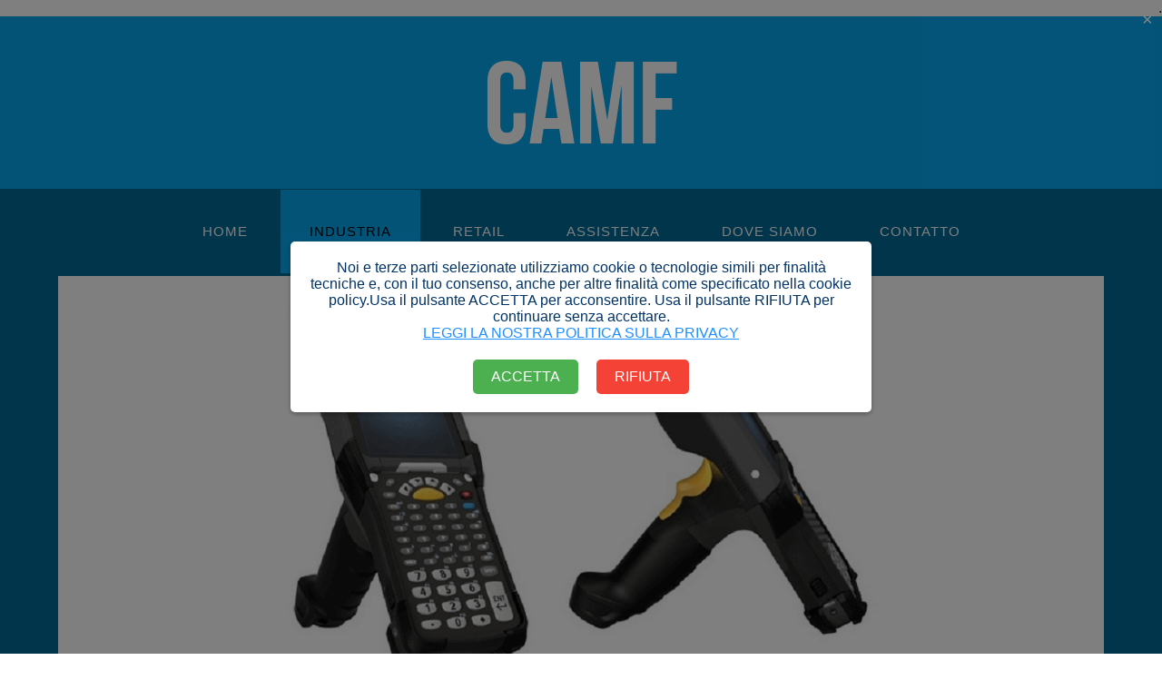

--- FILE ---
content_type: text/html
request_url: https://www.camf84.it/terminali_barcode_zebra.html
body_size: 7165
content:
<!DOCTYPE html><html lang="it"><head><meta charset="UTF-8"><meta http-equiv="Content-Type" content="text/html; charset=utf-8"><meta http-equiv="content-language" content="it"><meta name="viewport" content="width=device-width, initial-scale=1.0"><script async src="https://www.googletagmanager.com/gtag/js?id=G-WP6VY8E3FM"></script> <script>
  window.dataLayer = window.dataLayer || [];
  function gtag(){dataLayer.push(arguments);}
  gtag('js', new Date());

  gtag('config', 'G-WP6VY8E3FM');
</script> <script>(function(w,d,s,l,i){w[l]=w[l]||[];w[l].push({'gtm.start':
new Date().getTime(),event:'gtm.js'});var f=d.getElementsByTagName(s)[0],
j=d.createElement(s),dl=l!='dataLayer'?'&l='+l:'';j.async=true;j.src=
'https://www.googletagmanager.com/gtm.js?id='+i+dl;f.parentNode.insertBefore(j,f);
})(window,document,'script','dataLayer','GTM-KMG43LV');</script> <script type="text/javascript">
    (function(c,l,a,r,i,t,y){
        c[a]=c[a]||function(){(c[a].q=c[a].q||[]).push(arguments)};
        t=l.createElement(r);t.async=1;t.src="https://www.clarity.ms/tag/"+i;
        y=l.getElementsByTagName(r)[0];y.parentNode.insertBefore(t,y);
    })(window, document, "clarity", "script", "hgpu4oufww");
</script><title>mobile computers palmari tablet terminali portatili | camf</title><meta name="title" content="mobile computers palmari tablet terminali portatili | camf"><meta name="description" content="Zebra progetta e ottimizza i mobile computers palmari tablet per essere utilizzabili nel mondo reale e negli ambienti più difficili con  software intelligenti">.<meta name="keywords" content="zebra, mobile, computers, palmari, tablet, terminali, portatili, utilizzabili, mondo reale, ambienti, difficili, software, intelligenti"><link rel="canonical" href="https://www.camf84.it/terminali_barcode_zebra.html"><meta name="author" content="taboni romano"><meta name="copyright" content="camf di taboni romano"><meta name="robots" content="index, follow"><meta name="revisit-after" content="5 days"><meta http-equiv="Cache-Control" content="no-store, no-cache, must-revalidate"><meta http-equiv="Pragma" content="no-cache"><meta http-equiv="Expires" content="0"><meta http-equiv="X-UA-Compatible" content="IE=edge,chrome=1"><link rel="icon" href="images/favicon.ico" sizes="32x32" type="image/x-icon"><link rel="apple-touch-icon" sizes="180x180" href="images/apple-touch-icon-180x180.png" alt="touch apple icon"><link rel="preload" href="data.json" as="fetch" type="application/ld+json"><script type="application/ld+json"> 
{
    "@context": "https://schema.org",
    "@type": "Article",
    "headline": "Mobile Computers Palmari e Terminali Portatili | Camf",
    "author": {
        "@type": "Organization",
        "name": "Camf di Taboni Romano",
        "url": "https://www.camf84.it/terminali_barcode_zebra.html",
        "logo": {
            "@type": "ImageObject",
            "url": "https://www.camf84.it/images/logo_camf.jpg"
        },
        "address": {        
            "@type": "PostalAddress",        
            "streetAddress": "Via Iseo 6/A",        
            "addressLocality": "Erbusco",        
            "addressRegion": "Brescia",        
            "postalCode": "25030",        
            "addressCountry": "IT"
        },
        "contactPoint": {        
            "@type": "ContactPoint",        
            "telephone": "+390307241395",        
            "contactType": "Customer Service"    
        }
    },
    "datePublished": "2026-01-07T08:00:00+08:00",
    "image": "https://www.camf84.it/images/assistenza/banner_grande/camf_centro_assistenza_riparazione_registratori_di_cassa.jpg",
    "articleBody": "Zebra progetta e ottimizza i mobile computers palmari e tablet per essere utilizzabili nel mondo reale e negli ambienti più difficili, grazie a software intelligenti.",
    "keywords": "Zebra, mobile, computers, palmari, tablet, terminali, portatili, utilizzabili, mondo reale, ambienti, difficili, software, intelligenti",
    "url": "https://www.camf84.it/terminali_barcode_zebra.html",
    "description": "Zebra progetta e ottimizza i mobile computers palmari e tablet per essere utilizzabili nel mondo reale e negli ambienti più difficili, grazie a software intelligenti.",
    "mainEntityOfPage": "https://www.camf84.it/terminali_barcode_zebra.html",
    "articleSection": "Tecnologia",
    "potentialAction": {    
        "@type": "ReadAction",
        "target": "https://www.camf84.it/contatto.html"
    }
}
</script><link rel="preload" href="css/style.css" as="style"><link rel="stylesheet" href="css/style.css" type="text/css" media="all"><link href="css/style.css" rel="stylesheet" type="text/css" media="all"><link rel="preload" href="css/slider.css" as="style"><link href="css/slider.css" rel="stylesheet" type="text/css" media="all"/><link rel="preload" href="js/jquery-1.9.0.min.js" as="script"><script type="text/javascript" src="js/jquery-1.9.0.min.js"></script><link rel="preload" href="js/jquery.camf.slider.js" as="script"><script type="text/javascript" src="js/jquery.camf.slider.js"></script> <script type="text/javascript">
$(window).on('load', function() {
  $('#slider').nivoSlider(); 
});
</script> <script>  (function(i,s,o,g,r,a,m){i['GoogleAnalyticsObject']=r;i[r]=i[r]||function(){  (i[r].q=i[r].q||[]).push(arguments)},i[r].l=1*new Date();a=s.createElement(o),  m=s.getElementsByTagName(o)[0];a.async=1;a.src=g;m.parentNode.insertBefore(a,m)  })(window,document,'script','//www.google-analytics.com/analytics.js','gà);  ga('creatè, 'UA-491818-1', 'autò);  ga('send', 'pageview');
</script><meta property="og:type" content="website" /><meta property="og:image" content="https://www.camf84.it/images/logo_camf.jpg" /><meta property="og:image:secure_url" content="https://www.camf84.it/images/logo_camf.jpg" /><meta property="og:image:width" content="1920" /><meta property="og:image:height" content="1280" /><meta property="og:image:alt" content="camf" /><meta property="og:image:type" content="image/jpeg" /><meta property="og:locale" content="it_IT" /><meta property="article:published_time" content="2025-10-30T08:00:00+08:00" /><meta property="article:modified_time" content="2025-11-24T10:00:00+08:00" /><meta property="og:updated_time" content="2025-11-21T10:00:00+08:00" /><meta property="og:site_name" content="camf di taboni romano" /><meta property="og:title" content="mobile computers palmari tablet terminali portatili | camf "><meta property="og:description" content="Zebra progetta e ottimizza i mobile computers palmari tablet per essere utilizzabili nel mondo reale e negli ambienti più difficili con  software intelligenti "><meta property="og:url" content="https://www.camf84.it/terminali_barcode_zebra.html "></head><body><noscript><iframe src="https://www.googletagmanager.com/ns.html?id=GTM-KMG43LV" height="0" width="0" style="display:none;visibility:hidden"></iframe></noscript> <style>.popup-overlay{position:fixed;top:0;left:0;width:100%;height:100%;background-color:rgba(0,0,0,0.5);display:flex;justify-content:center;align-items:center;z-index:9999;}.popup-content{background-color:#ffffff;width:600px;padding:20px;border-radius:5px;box-shadow:0 2px 5px rgba(0,0,0,0.3);text-align:center;}.popup-buttons{margin-top:20px;}.popup-button{margin:0 10px;padding:10px 20px;border:none;border-radius:5px;background-color:#4caf50;color:#ffffff;font-size:16px;cursor:pointer;}.popup-button:hover{background-color:#45a049;}.popup-close{position:absolute;top:10px;right:10px;cursor:pointer;font-size:20px;color:#888888;}.popup-close:hover{color:#ff0000;}.popup-link{margin-top:10px;color:#1e90ff;text-decoration:underline;cursor:pointer;}.popup-link:hover{color:#0066cc;}.popup-button.reject{background-color:#f44336;}.popup-button.reject:hover{background-color:#e53935;}</style><script>
window.onload = function() {
  if (!getCookie('privacyAccepted')) {
    var popupOverlay = document.createElement('div');
    popupOverlay.className = 'popup-overlay';

    var popupContent = document.createElement('div');
    popupContent.className = 'popup-content';

    var content = document.createElement('p');
    content.innerHTML = 'Noi e terze parti selezionate utilizziamo cookie o tecnologie simili per finalità tecniche e, con il tuo consenso, anche per altre finalità come specificato nella cookie policy.Usa il pulsante ACCETTA per acconsentire. Usa il pulsante RIFIUTA per continuare senza accettare.';

    var link = document.createElement('a');
    link.href = 'https://www.camf84.it/privacy_camf.html';
    link.target = '_blank';
    link.innerHTML = 'LEGGI LA NOSTRA POLITICA SULLA PRIVACY';
    link.className = 'popup-link';

    var buttons = document.createElement('div');
    buttons.className = 'popup-buttons';

    var acceptBtn = document.createElement('button');
    acceptBtn.className = 'popup-button';
    acceptBtn.innerHTML = 'ACCETTA';
    acceptBtn.addEventListener('click', function() {
      setCookie('privacyAccepted', 'true', 1);
      popupOverlay.style.display = 'none';
    });

    var rejectBtn = document.createElement('button');
    rejectBtn.className = 'popup-button reject';
    rejectBtn.innerHTML = 'RIFIUTA';
    rejectBtn.addEventListener('click', function() {
      setCookie('privacyAccepted', 'false', 1); 
      popupOverlay.style.display = 'none';
    });

    var closeBtn = document.createElement('span');
    closeBtn.className = 'popup-close';
    closeBtn.innerHTML = '&times;';
    closeBtn.addEventListener('click', function() {
      setCookie('privacyAccepted', 'true', 1); 
      popupOverlay.style.display = 'none';
    });

    buttons.appendChild(acceptBtn);
    buttons.appendChild(rejectBtn); 
    popupContent.appendChild(content);
    popupContent.appendChild(link);
    popupContent.appendChild(buttons);
    popupContent.appendChild(closeBtn);

    popupOverlay.appendChild(popupContent);

    document.body.appendChild(popupOverlay);
  }
};

function setCookie(name, value, days) {
  var expires = '';
  if (days) {
    var date = new Date();
    date.setTime(date.getTime() + (days * 24 * 60 * 60 * 1000));
    expires = '; expires=' + date.toUTCString();
  }
  document.cookie = name + '=' + (value || '') + expires + '; path=/';
}

function getCookie(name) {
  var nameEQ = name + '=';
  var ca = document.cookie.split(';');
  for (var i = 0; i < ca.length; i++) {
    var c = ca[i];
    while (c.charAt(0) === ' ') {
      c = c.substring(1, c.length);
    }
    if (c.indexOf(nameEQ) === 0) {
      return c.substring(nameEQ.length, c.length);
    }
  }
  return null;
}
</script><div class="header"><div class="wrap"><div class="header-top"><div class="logo"><p><a href="https://www.camf84.it/index.html">CAMF</a></p></div><div class="clear"></div></div></div></div><div class="banner"><div class="wrap"><div class="cssmenu"><ul><li><a href="https://www.camf84.it/index.html">Home</a></li> <li class="active"><a href="barcode.html">INDUSTRIA</a></li> <li class="has-sub"><a href="retail.html">RETAIL</a></li> <li><a href="assistenza.html">ASSISTENZA</a></li> <li><a href="dove_siamo.htm">DOVE SIAMO</a></li> <li class="last"><a href="contatto.html">CONTATTO</a></li><div class="clear"></div></ul></div><div class="slider"><div class="slider-wrapper theme-default"><div id="slider" class="nivoSlider"><img src="images/zebra/banner_grande/mc9300_zebra_terminale_mobile_computer_camf_vendita_assistenza_brescia.png" alt="Zebra MC9300 terminale mobile computer - camf di taboni romano vendita assistenza riparazione Brescia e provincia" height="1266" width="500"> <img src="images/zebra/banner_grande/mc3300_zebra_terminale_mobile_computer_camf_vendita_assistenza_brescia.png" alt="Zebra MC3300 terminale mobile computer - camf vendita assistenza in brescia e provincia" height="1266" width="500"> <img src="images/zebra/banner_grande/mc2200_zebra_terminale_mobile_computer_camf_vendita_assistenza_brescia.png" alt="Zebra MC2200 terminale mobile computer - camf vendita ed installazione con riparazione Brescia e Bergamo" height="1266" width="500"> <img src="images/zebra/banner_grande/logo_zebra_camf_vendita-assistenza_riparazione_brescia_provincia.jpg" alt="logo ufficiale Zebra " height="1266" width="500"></div></div></div></div></div><div></div><div class="content-top"></div><div class="top-box"><h1>MOBILE COMPUTERS <br><br>PALMARI <br><br>TABLET <br><br>ZEBRA</h1></div><div class="content-bottom"><div class="top-box"><h2>TERMINALI PORTATILI ZEBRA</h2><p>Le organizzazioni in tutto il mondo si affidano ai mobile computers palmari tablet zebra professionali di Zebra per le loro esigenze aziendali. Da oltre 50 anni, Zebra è il leader globale nel mercato dei dispositivi portatili rinforzati, offrendo tecnologia all'avanguardia per l'ambiente aziendale. Numerose aziende Fortune 500 in tutto il mondo scelgono Zebra come loro fornitore di mobile computer professionali. Zebra è all'avanguardia nella rivoluzione Android™, il futuro della mobilità aziendale. Fin dal 2011, Zebra ha promosso e supportato la migrazione del settore della mobilità enterprise dai tradizionali sistemi operativi Windows® a quelli Android. Grazie alla più ampia e veloce gamma di dispositivi Android disponibili sul mercato, Zebra offre soluzioni aziendali Android su misura per applicazioni specifiche. I mobile computer Zebra offrono caratteristiche e vantaggi unici. Grazie alla loro esperienza pluridecennale nell'innovazione, Zebra progetta e ottimizza i mobile computer per essere utilizzabili nel mondo reale e negli ambienti più difficili. Con la suite potente ed esclusiva di software intelligenti, app e utilità chiamata Mobility DNA™, i mobile computer Zebra Android offrono capacità avanzate che promuovono la produttività, semplificano l'integrazione, facilitano la gestione e accelerano lo sviluppo delle app. Indipendentemente dal settore in cui operi, i mobile computer Zebra garantiscono prestazioni eccezionali. Progettati per adattarsi specificamente al tuo ambiente di lavoro, alle applicazioni che utilizzi e alle sfide che incontri, questi dispositivi offrono un vantaggio competitivo nella tua industria. Che tu lavori nell'industria manifatturiera, nel settore sanitario, nel retail e nell'ospitalità, nel settore pubblico, nei trasporti e nella logistica o nei magazzini, i mobile computer Zebra ti consentono di migliorare le tue operazioni, aumentare l'efficienza e fornire un servizio di alta qualità ai tuoi clienti. Con funzionalità come la tracciabilità dei prodotti, la gestione delle risorse, la scansione dei codici a barre, la gestione delle identità e molto altro ancora, i mobile computer Zebra sono strumenti indispensabili per il successo della tua attività. Scegli Zebra e sfrutta l'agilità necessaria per ottenere risultati di grande impatto in ogni area operativa del tuo business. I mobile computer Zebra sono la soluzione affidabile per le tue esigenze aziendali, offrendoti la tecnologia più avanzata e le prestazioni di alto livello che ti consentono di raggiungere il successo.<br><br> La vera mobilità è ideata specificamente per il vostro ambiente, le applicazioni che usate e le sfide che dovete affrontare, sia tra le quattro mura che all'esterno, in ambienti difficili. Ecco come Zebra è in grado di offrire alla vostra azienda il vantaggio competitivo per il vostro settore : <br> <br> 6<br> Aumentate la produttività :<br> • Semilavorati<br> • Etichettatura di conformità<br> • Gestione dei componenti<br> • Manutenzione attrezzature<br> • Tracciabilità<br> • Controllo di qualità<br><br> Sanità<br> Consolidate la sicurezza dei pazienti dall'accettazione alla dimissione<br> • Corretta identificazione del paziente<br> • Gestione laboratorio/farmacia<br> • Gestione delle risorse<br> • Etichettatura accurata dei campioni<br> • Identificazione e controllo degli accessi<br> • Telemedicina<br> • Interazione con i pazienti in corsia<br><br> Retail e hospitality<br> Offrite ai clienti un'esperienza che li convinca a tornare<br> • Prezzatura prodotti<br> • Conteggi delle scorte<br> • POS mobili<br> • Prova d'acquisto<br> • Carte fedeltà e gift card<br> • Pass per eventi e stagionali<br> • Badge di identificazione<br> • Tessere associative<br><br> Enti pubblici Migliorate i servizi e la sicurezza con una stampa rapida, precisa e sicura<br> • Contravvenzioni elettroniche<br> • Salute e servizi sociali<br> • Gestione delle emergenze<br> • Forniture militari<br> • Gestione delle identità<br> • Ispezioni del codice<br> • Cambiavalute<br><br> Trasporti e logistica<br> Fornite un servizio non-stop dal primo all'ultimo chilometro<br> • Smistamento veloce e stoccaggio<br> • Picking e imballaggio<br> • Spedizione e ricevimento merci<br> • Gestione dell'inventario<br> • Ricevute di consegna<br> • Restituzione auto a noleggio<br><br> Gestione magazzini<br><br><br></p><div class="content-top"><div class="top-box"><h3>I terminali mobile Zebra sono in grado di connettere ogni area operativa del magazzino per sfruttare l'agilità necessaria per ottenere risultati di grande impatto</h3><div class="section group"></div><div class="clear"><br><br><br><br></div><div class="col_1_of_4 span_1_of_4"><div class="hover_img"><div><div><a href="prova/brochure/zebra/TERMINALI_PORTATILI_MOBILE_COMPUTERS_ZEBRA_CAMF_VENDITA_ASSISTENZA_BRESCIA.pdf"><img src="images/downloads/documento_pdf_brochure_tecnica_depliant_informativo_prodotto.png" height="110" width="85" alt="scarica qui la brochure tecnica ed il depliant informativo del prodotto" align="middle"/></a></div></div></div><div class="caption1"><div><a href="prova/brochure/zebra/TERMINALI_PORTATILI_MOBILE_COMPUTERS_ZEBRA_CAMF_VENDITA_ASSISTENZA_BRESCIA.pdf" class="lnk">SCARICA QUI LA BROCHURE TECNICA INFORMATIVA</a></div><p></p></div><div class="clear"><br><br><br><br></div></div></div><div class="section group"><div class="clear"></div></div></div><div class="content-last"><div class="section group"><div class="clear"></div></div></div><div class="content-last"><div><div class="top-box"></div></div></div><div><div class="section group"><div></div><div class="clear"></div><div></div><div class="section group"><div class="col_1_of_4 span_1_of_4"><div class="hover_img"><div align="center"><div align="center"><img src="images/zebra/trasparenza/et45_zebra_tablet_mobile_computer_camf_vendita_assistenza_brescia_piccolo.png" alt="tablet et40 zebra per applicazioni mobile - camf di taboni romano vendita ed assistenza per brescia e provincia" height="180" width="180"></div></div></div><div class="caption1"><div><br> <a href="https://www.camf84.it/tablet_zebra_et45.html" class="lnk">TABLET <br>ET40 ET45</a></div><p></p><div><a href="https://www.camf84.it/tablet_zebra_et45.html" class="btn btn-primary btn1">Leggi</a></div></div></div><div class="col_1_of_4 span_1_of_4"><div class="hover_img"><div align="center"><div align="center"><img src="images/zebra/trasparenza/mc9300_zebra_terminale_mobile_computer_camf_vendita_assistenza_brescia_piccolo.png" alt="mobile computer mc9300 zebra per applicazioni in tutta libertà con batteria ad alta autonomia - camf vendita ed assistenza brescia " height="180" width="180"></div></div></div><div class="caption1"><div><br> <a href="https://www.camf84.it/terminale_zebra_mc9300.html" class="lnk">MOBILE COMPUTER <br>MC9300</a></div><p></p><div><a href="https://www.camf84.it/terminale_zebra_mc9300.html" class="btn btn-primary btn1">Leggi</a></div></div></div><div class="col_1_of_4 span_1_of_4"><div class="hover_img"><div align="center"><div align="center"><img src="images/zebra/trasparenza/mc3300_zebra_terminale_mobile_computer_camf_vendita_assistenza_brescia_piccolo.png" alt="mc3300 zebra terminale portatile leggero ergonomico per applicazioni mobile | camf di taboni romano vendita ed assistenza brescia" height="180" width="180"></div></div></div><div class="caption1"><div><br> <a href="https://www.camf84.it/terminale_zebra_mc3300.html" class="lnk">MOBILE COMPUTER <br>MC3300</a></div><p></p><div><a href="https://www.camf84.it/terminale_zebra_mc3300.html" class="btn btn-primary btn1">Leggi</a></div></div></div><div class="col_1_of_4 span_1_of_4"><div class="hover_img"><div align="center"><div align="center"><img src="images/zebra/trasparenza/mc2200_zebra_terminale_mobile_computer_camf_vendita_assistenza_brescia_piccolo.png" alt="mc2200 piccolo funzionale terminalino zebra per applicazioni mobile | camf di taboni romano vendita assistenza brescia " height="180" width="180"></div></div></div><div class="caption1"><div><br> <a href="https://www.camf84.it/terminale_zebra_mc9300.html" class="lnk">MOBILE COMPUTER <br>MC2200 MC2700</a></div><p></p><div><a href="https://www.camf84.it/terminale_zebra_mc2200_mc2700.html" class="btn btn-primary btn1">Leggi</a></div></div></div><div class="clear"><br><br><br><br></div><div class="section group"></div><div class="clear"></div></div><div class="section group"><div class="clear"></div></div></div></div></div><div class="footer"><div class="cssmenu"><ul><li><a href="index.html">Home</a></li> <li class="active"><a href="barcode.html">INDUSTRIA</a></li> <li><a href="assistenza.html">ASSISTENZA</a></li> <li><a href="dove_siamo.htm">DOVE SIAMO</a></li> <li class="last"><a href="contatto.html">CONTATTO</a></li></ul><div class="clear"></div><div class="wrap"><div class="footer-text"><h4>CAMF DAL 1984<br><br> SOLUZIONI PER LA GESTIONE <br>EFFICIENTE <br>DEL TUO BUSINESS<br><br></h4><p><h5>LETTORI BARCODE <br>MOBILE COMPUTERS <br>PALMARI <br>TABLET <br> ZEBRA <br><br></h5></p><br><p>Tutti i marchi citati in questo sito sono proprietà dei legittimi costruttori e proprietari.<br>Tutte le specifiche indicate sono soggette a modifica senza preavviso da parte dei costruttori.</p><p><a href="https://www.google.it/maps/place/CAMF+di+TABONI+ROMANO/@45.579821,10.0031183,17z/data=!3m1!4b1!4m7!1m4!3m3!1s0x47816f1e11261ccb:0xfbdc268884c070a4!2sCAMF+di+TABONI+ROMANO!3b1!3m1!1s0x47816f1e11261ccb:0xfbdc268884c070a4">CAMF DI TABONI ROMANO Via Iseo 6/A 25030 Erbusco provincia di Brescia</a></p><ul class="follow_icon"><li><a href="https://www.paginebianche.it/camf-erbusco"><img src="images/pagine_bianche.png" alt="logo paginebianche | camf è presente nell'elenco di pagine bianche" height="31" width="31"></a></li> <li><a href="https://www.paginegialle.it/soluzioni-tecnologiche-camf"><img src="images/pagine_gialle.jpg" alt="logo paginegialle | camf di taboni romano è presente nell'elenco di paginegialle" height="31" width="88"></a></li> <li><a href="https://aziende.virgilio.it/forniture-negozi/erbusco-bs/soluzioni-tecnologiche-camf"><img src="images/logo_virgilio.jpg" alt="logo ufficiale di Virgilio | camf di taboni romano è presente nel portale di Virgilio" height="31" width="31"></a></li> <li><a href="https://www.tellows.it/num/0307241395"><img src="images/tellows.png" alt="logo Tellows | camf di taboni romano è presente nel portale di Tellows" height="31" width="88"></a></li> <br><br><a href="https://www.freewebsubmission.com"><img src="https://www.freewebsubmission.com/images/fwsbutton7.gif" width="88" height="31" border="0" alt="Submit Your Site To The Web's Top 50 Search Engines for Free!"></a><p><a href="https://www.reteimprese.it/24263"><img src="https://www.reteimprese.it/logorete24263.gif" alt="logo reteimprese | camf è presente nel portale di reteimprese.it " width="88" height="30" border="0"></a></p></ul><div class="copy"><p>webmaster: Taboni Romano <br>CAMF P.IVA 03085090987</p><p>Telefono <a href="tel:0307241395">030.7241395</a></p><br><p>Numero Iscrizione REA : BS-503784 - C.C.I.A.A Brescia</p></div></div></div></div></div></div></body></html>

--- FILE ---
content_type: text/html
request_url: https://www.camf84.it/data.json
body_size: 3108
content:
<!DOCTYPE html><html lang="it"><head><meta charset="UTF-8"><meta http-equiv="Content-Type" content="text/html; charset=utf-8"><meta http-equiv="content-language" content="it"><meta name="viewport" content="width=device-width, initial-scale=1.0"><script async src="https://www.googletagmanager.com/gtag/js?id=G-WP6VY8E3FM"></script> <script>
  window.dataLayer = window.dataLayer || [];
  function gtag(){dataLayer.push(arguments);}
  gtag('js', new Date());

  gtag('config', 'G-WP6VY8E3FM');
</script> <script>(function(w,d,s,l,i){w[l]=w[l]||[];w[l].push({'gtm.start':
new Date().getTime(),event:'gtm.js'});var f=d.getElementsByTagName(s)[0],
j=d.createElement(s),dl=l!='dataLayer'?'&l='+l:'';j.async=true;j.src=
'https://www.googletagmanager.com/gtm.js?id='+i+dl;f.parentNode.insertBefore(j,f);
})(window,document,'script','dataLayer','GTM-KMG43LV');</script> <script type="text/javascript">
    (function(c,l,a,r,i,t,y){
        c[a]=c[a]||function(){(c[a].q=c[a].q||[]).push(arguments)};
        t=l.createElement(r);t.async=1;t.src="https://www.clarity.ms/tag/"+i;
        y=l.getElementsByTagName(r)[0];y.parentNode.insertBefore(t,y);
    })(window, document, "clarity", "script", "hgpu4oufww");
</script><title>404 pagina non torvata | camf</title><meta name="title" content="404 pagina non torvata | camf"><meta name="description" content="404 pagina non trovata"/><meta name="keywords" content="404, pagina non trovata "/><link rel="canonical" href="https://www.camf84.it/404.html"><meta name="author" content="taboni romano"><meta name="copyright" content="camf di taboni romano"><meta name="robots" content="index, follow"><meta name="revisit-after" content="5 days"><meta http-equiv="Cache-Control" content="no-store, no-cache, must-revalidate"><meta http-equiv="Pragma" content="no-cache"><meta http-equiv="Expires" content="0"><meta http-equiv="X-UA-Compatible" content="IE=edge,chrome=1"><link rel="icon" href="images/favicon.ico" sizes="32x32" type="image/x-icon"><link rel="apple-touch-icon" sizes="180x180" href="images/apple-touch-icon-180x180.png" alt="touch apple icon"><link rel="preload" href="data.json" as="fetch" type="application/ld+json"><script type="application/ld+json"> 
{
    "@context": "https://schema.org",
    "@type": "Article",
    "headline": "404 pagina non trovata | camf",
    "author": {
        "@type": "Organization",
        "name": "Camf di Taboni Romano",
        "url": "https://www.camf84.it/",
        "logo": {
            "@type": "ImageObject",
            "url": "https://www.camf84.it/images/logo_camf.jpg"
        },
        "address": {        
            "@type": "PostalAddress",        
            "streetAddress": "Via Iseo 6/A",        
            "addressLocality": "Erbusco",        
            "addressRegion": "Brescia",        
            "postalCode": "25030",        
            "addressCountry": "IT"
        },
        "contactPoint": {        
            "@type": "ContactPoint",        
            "telephone": "+390307241395",        
            "contactType": "Customer Service"    
        }
    },
    "datePublished": "2026-01-07T08:00:00+08:00",
    "image": "https://www.camf84.it/images/logo_camf.jpg",
    "articleBody": "404, pagina non trovata.",
    "url": "https://www.camf84.it/404.html",
    "potentialAction": {    
        "@type": "ReadAction",
        "target": "https://www.camf84.it/contatto.html"
    }
}
</script><link rel="preload" href="css/style.css" as="style"><link rel="stylesheet" href="css/style.css" type="text/css" media="all"><link href="css/style.css" rel="stylesheet" type="text/css" media="all"><link rel="preload" href="css/slider.css" as="style"><link href="css/slider.css" rel="stylesheet" type="text/css" media="all"/><link rel="preload" href="js/jquery-1.9.0.min.js" as="script"><script type="text/javascript" src="js/jquery-1.9.0.min.js"></script><link rel="preload" href="js/jquery.camf.slider.js" as="script"><script type="text/javascript" src="js/jquery.camf.slider.js"></script> <script type="text/javascript">
$(window).on('load', function() {
  $('#slider').nivoSlider(); 
});
</script> <script>  (function(i,s,o,g,r,a,m){i['GoogleAnalyticsObject']=r;i[r]=i[r]||function(){  (i[r].q=i[r].q||[]).push(arguments)},i[r].l=1*new Date();a=s.createElement(o),  m=s.getElementsByTagName(o)[0];a.async=1;a.src=g;m.parentNode.insertBefore(a,m)  })(window,document,'script','//www.google-analytics.com/analytics.js','gà);  ga('creatè, 'UA-491818-1', 'autò);  ga('send', 'pageview');
</script><meta property="og:type" content="website" /><meta property="og:image" content="https://www.camf84.it/images/logo_camf.jpg" /><meta property="og:image:secure_url" content="https://www.camf84.it/images/logo_camf.jpg" /><meta property="og:image:width" content="1920" /><meta property="og:image:height" content="1280" /><meta property="og:image:alt" content="camf" /><meta property="og:image:type" content="image/jpeg" /><meta property="og:locale" content="it_IT" /><meta property="article:published_time" content="2025-10-30T08:00:00+08:00" /><meta property="article:modified_time" content="2025-11-24T10:00:00+08:00" /><meta property="og:updated_time" content="2025-11-21T10:00:00+08:00" /><meta property="og:site_name" content="camf di taboni romano" /><meta property="og:title" content="pagina non trovata | camf  " /><meta property="og:description" content="pagina non trovata | camf   " /><meta property="og:url" content="https://www.camf84.it/404.html" /></head><body><div class="header"><div class="wrap"><div class="header-top"><div class="logo"><p><a href="index.html">CAMF</a></p></div><div class="clear"></div></div></div></div><div class="banner"><div class="wrap"><div class="cssmenu"><ul><li><a href="index.html">Home</a></li> <li><a href="barcode.html">INDUSTRIA</a></li> <li><a href="retail.html">RETAIL</a></li> <li><a href="assistenza.html">ASSISTENZA</a></li> <li><a href="dove_siamo.htm">DOVE SIAMO</a></li> <li class="last"><a href="contatto.html">CONTATTO</a></li><div class="clear"></div></ul></div><div class="slider"><div class="slider-wrapper theme-default"><div id="slider" class="nivoSlider"></div></div></div></div></div><div class="main"><div class="wrap"><div class="page-not-found"><h1>LA PAGINA CHE HAI CERCATO NON ESISTE</h1></div></div></div><div class="footer"><div class="cssmenu"><ul><li><a href="index.html">Home</a></li> <li class="active"><a href="barcode.html">INDUSTRIA</a></li> <li><a href="assistenza.html">ASSISTENZA</a></li> <li><a href="dove_siamo.htm">DOVE SIAMO</a></li> <li class="last"><a href="contatto.html">CONTATTO</a></li></ul><div class="clear"></div><div class="wrap"><div class="footer-text"><h4>CAMF DAL 1984<br><br> SOLUZIONI PER LA GESTIONE <br>EFFICIENTE <br>DEL TUO BUSINESS<br><br></h4><p><h5>LETTORI SCANNER TERMINALI MOBILE COMPUTERS<br> DATALOGIC HONEYWELL<br> STAMPANTI INDUSTRIALI<br> ZEBRA HONEYWELL INTERMEC<br><br> REGISTRATORI DI CASSA TELEMATICI <br> BILANCE ELETTRONICHE DA BANCO E PER AMBULANTI<br> SOLUZIONI MODULARI PC TOUCHSCREEN<br> SOFTWARE GESTIONALI RACCOLTA COMANDE<br>PER BAR RISTORANTI PIZZERIE PUB <br> DITRONETWORK SUPREMA AXON EPSON RCH</h5></p><br><p>Tutti i marchi citati in questo sito sono proprietà dei legittimi costruttori e proprietari.<br>Tutte le specifiche indicate sono soggette a modifica senza preavviso da parte dei costruttori.</p><p><a href="https://www.google.it/maps/place/CAMF+di+TABONI+ROMANO/@45.579821,10.0031183,17z/data=!3m1!4b1!4m7!1m4!3m3!1s0x47816f1e11261ccb:0xfbdc268884c070a4!2sCAMF+di+TABONI+ROMANO!3b1!3m1!1s0x47816f1e11261ccb:0xfbdc268884c070a4">CAMF DI TABONI ROMANO Via Iseo 6/A 25030 Erbusco provincia di Brescia</a></p><ul class="follow_icon"><li><a href="https://www.paginebianche.it/camf-erbusco"><img src="images/pagine_bianche.png" alt="logo paginebianche | camf è presente nell'elenco di pagine bianche    " height="25" width="25"></a></li> <li><a href="https://www.paginegialle.it/soluzioni-tecnologiche-camf"><img src="images/pagine_gialle.jpg" alt="logo paginegialle | camf di taboni romano è presente nell'elenco di paginegialle    " height="25" width="50"></a></li> <li><a href="https://aziende.virgilio.it/forniture-negozi/erbusco-bs/soluzioni-tecnologiche-camf"><img src="images/logo_virgilio.jpg" alt="logo ufficiale di Virgilio | camf di taboni romano è presente nel portale di Virgilio    " height="25" width="35"></a></li> <li><a href="https://www.tellows.it/num/0307241395"><img src="images/tellows.png" alt="logo Tellows | camf di taboni romano è presente nel portale di Tellows" height="31" width="88"></a></li> <br><br><a href="https://www.freewebsubmission.com"><img src="https://www.freewebsubmission.com/images/fwsbutton7.gif" width="88" height="31" border="0" alt="Submit Your Site To The Web's Top 50 Search Engines for Free!"></a><p><a href="https://www.reteimprese.it/24263"><img src="https://www.reteimprese.it/logorete24263.gif" alt="logo reteimprese | camf è presente nel portale di reteimprese.it " width="88" height="30" border="0"></a></p></ul><div class="copy"><p>webmaster: Taboni Romano <br>CAMF P.IVA 03085090987</p><p>Telefono <a href="tel:0307241395">030.7241395</a></p><br><p>Numero Iscrizione REA : BS-503784 - C.C.I.A.A Brescia</p></div></div></div></div></div></body></html>

--- FILE ---
content_type: text/css
request_url: https://www.camf84.it/css/style.css
body_size: 4028
content:
/*
Author: W3layout
Author URL: http://w3layouts.com
License: Creative Commons Attribution 3.0 Unported
License URL: http://creativecommons.org/licenses/by/3.0/
*/
html,body,div,span,applet,object,iframe,h1,h2,h3,h4,h5,h6,p,blockquote,pre,a,abbr,acronym,address,big,cite,code,del,dfn,em,img,ins,kbd,q,s,samp,small,strike,strong,sub,sup,tt,var,b,u,i,dl,dt,dd,ol,nav ul,nav li,fieldset,form,label,legend,table,caption,tbody,tfoot,thead,tr,th,td,article,aside,canvas,details,embed,figure,figcaption,footer,header,hgroup,menu,nav,output,ruby,section,summary,time,mark,audio,video{margin:0;padding:0;border:0;font-size:100%;font:inherit;vertical-align:baseline;}
article, aside, details, figcaption, figure,footer, header, hgroup, menu, nav, section {display: block;}
ol,ul{list-style:none;margin:0;padding:0;}
blockquote,q{quotes:none;}
blockquote:before,blockquote:after,q:before,q:after{content:'';content:none;}
table{border-collapse:collapse;border-spacing:0;}
a{text-decoration:none;}
.txt-rt{text-align:right;}
.txt-lt{text-align:left;}
.txt-center{text-align:center;}
.float-rt{float:right;}
.float-lt{float:left;}
.clear{clear:both;}
.pos-relative{position:relative;}
.pos-absolute{position:absolute;}
.vertical-base{	vertical-align:baseline;}
.vertical-top{	vertical-align:top;}
.underline{	padding-bottom:5px;	border-bottom: 1px solid #eee; margin:0 0 20px 0;}
nav.vertical ul li{	display:block;}
nav.horizontal ul li{	display: inline-block;}
img{max-width:100%;}
@font-face {
    font-family: 'bebas_neueregular';
    src:url(../fonts/BebasNeue-webfont.ttf) format('truetype');
}
body{
	font-family:Arial, Helvetica, sans-serif;
	background:#fff;
	text-align: right;
	color: #003366;
}
.wrap{
	width:80%;
	margin:0 auto;
	-moz-transition:all .2s linear;
	-webkit-transition:all .2s linear; 
	-o-transition:all .2s linear; 
	-ms-transition:all .2s linear;
}
/*--logo testo camf in testata--*/
.logo {
	text-align: center;

}
.logo p a{
	color: #FFF;
	font-size: 8em;
	font-family: 'bebas_neueregular';
}
/*--menu--*/
.cssmenu{
	text-align:center;
	padding:0.1% 0 0.2%;
}
.cssmenu > ul > li {
	display: inline-block;
	position: relative;
}
.cssmenu > ul > li.active a, .cssmenu > ul > li a:hover {
	color: #000;
	background:#06a8f0;
}
.cssmenu > ul > li > a {
	text-transform: uppercase;
	font: normal 15px/30px PT Sans, sans-serif;
	color: #FFF;
	display: block;
	line-height: 4.8em;
	padding: 10px 32px;
	letter-spacing: 1px;
}
.header{
	background:#06a8f0;
	padding: 2% 0;
}
/*--inizio dimensione testo a destra del logo camf--*/
.header-text {
	float: right;
	margin: -100px 20px;
	font-size: 0.8125em;
	color:#ffffff;
/*--fine dimensione testo a destra del logo camf--*/
}
.header-text .phone {
	color:#ffffff;
	font:16px/1.2em Arial , Helvetica, sans-serif;
	padding-left: 20px;
	display: inline-block;
	margin: 0;
	background: url(../images/phone.png) left 8px no-repeat;
}
/*sfondo dello slider*/
.banner{
	background:#036b99;
	padding-bottom:2%;
/*fine sfondo dello slider*/
}
.about-banner{
	background:#2f292b;
}
.main{
	padding:3% 0;
}
/*--contenuto corpo della pagina--*/
.top-box h1{
	text-align: center;
	color: #0059b3;
	font-size: 1.6em;
	font-family: 'bebas_neueregular';
	margin-bottom: 20px;
	}

.top-box h2{
	text-align: center;
	color: #0059b3;
	font-size: 1.5em;
	font-family: 'bebas_neueregular';
	margin-bottom: 20px;
	}
	
.top-box h3{
	text-align: center;
	color: #003366;
	font-size: 1.3em;
	font-family: 'bebas_neueregular';
	margin-bottom: 20px;
}
	
hr {
	border-bottom: 1px solid #CCC;
	border-top: none;
	margin: 0;
	width: 500px;
	display: inline-block;
	margin-top: -14px;
	margin-bottom: 14px;
	margin-right: auto;
	margin-left: auto;
}
/*--testi corpo pagina --*/
.top-box{
	text-align:justify;
	margin-bottom: 2%;
}
.top-box p{
	color: #2d2d2d;
	font-size: 0.9em;
	line-height: 1.5em;
	width: 65%;
	margin: 0 auto;
	text-align: justify;
}	
/*  griglia di 5   */
.col_1_of_5{
	display: block;
	float: left;
	margin: 1% 0 1% 3.6%;
}
.col_1_of_5:first-child { margin-left: 0; }
.span_1_of_5 {
  	width: 16.72%;
}
/*  titolo h3 del div span 1 di 5  */
.span_1_of_5  h3{
	color: #0059b3;
	margin-bottom: .5em;
	font-size: 1.2em;
	line-height: 1.2;
	font-family: 'PT Sans', sans-serif;
	font-weight: bold;
	margin-top: 0px;
	letter-spacing: -1px;
	text-transform: uppercase;
	text-align:center;
}
/*  testo "p" del div span 1 di 5  */
.span_1_of_5   p {
	color: #2d2d2d;
	font-size: 0.9em;
	line-height: 1.5em;
	text-align:justify;
}
/***** Media Quries *****/
@media only screen and (max-width: 1024px) {
	.wrap{
		width:95%;
	}	
}
/*  piena larghezza schermo ma meno di 640 pixel */
 @media only screen and (max-width: 640px) and (min-width: 480px) {
	.wrap{
		width:95%;
	}
	.col_1_of_5{ 
		margin: 1% 0 1% 0%;
	}
	.span_1_of_5 {
		width:94%;
		padding:3%;  
	}
}

/*  piena larghezza schermo ma meno di 480 pixel  */
 @media only screen and (max-width: 480px) {
	.wrap{
		width:95%;
	}
	.col_1_of_5{ 
		margin: 1% 0 1% 0%;
	}
	.span_1_of_5 {
		width:92%;
		padding:4%;
	}
}
.grid_img{
	text-align:center;
	margin-bottom: 4%;
}
.content-top{
	margin-bottom:5%;
	
}
/*  griglia a 4  = */

.col_1_of_4{
	display: block;
	float: left;
	margin: 1% 0 1% 2.6%;
}
/* vale per tutti i browser da IE7 in poi */
.col_1_of_4:first-child { margin-left: 0; } 
.span_1_of_4 {
	width: 22.8%;
	text-align:center;
}
.span_1_of_4 img{
	display:block;
	text-align:justify;
	
}
.span_1_of_4  h3 a{
	color:#fff;
	text-transform: uppercase;
	font-size:1.3em;
	line-height: 1.2;
	font-family: 'PT Sans', sans-serif;
	font-weight : normal;
	margin-top: 0px;
	letter-spacing: -1px;
	
}
.span_1_of_4  h3 a:hover{
	color:#06a8f0;
}
/* Media Query */
@media only screen and (max-width: 1024px) {
	.wrap{
		width:95%;
	}	
}
/*  piena larghezza schermo ma meno di 640 pixel */
@media only screen and (max-width: 640px) and (min-width: 480px) {
	.wrap{
		width:95%;
	}
	.col_1_of_4{ 
		margin: 1% 0 1% 0%;
	}
	.span_1_of_4 {
		width:94%;
		padding:3%;  
	}
}
/*  piena larghezza schermo ma meno di 480 pixel */
@media only screen and (max-width: 480px) {
	.wrap{
		width:95%;
	}
	.col_1_of_4{ 
		margin: 1% 0 1% 0%;
	}
	.span_1_of_4 {
		width:92%;
		padding:4%; 
	}
}
.caption{
	background: #003366;
	padding:20px;
	text-align:center;
}
hr.hr {
	border-bottom: 1px solid #4A4A4A;
	width: 133px;
	position: relative;
	top: -4px;
}
.caption p{
	color:#fff;
	font-size:0.8125em;
	line-height:1.5em;
}
.content-bottom{
	margin-bottom: 5%;
}
.caption1{
	padding-top:8%;
	text-align:center;
}
time {
	color: #0486c0;
	font-size: 14px;
	display: inline-block;
	margin-bottom: 8px;
}
.lnk {
	color:#0059b3;
	font-size: 1.2em;
	line-height: 1.2;
	font-family: 'PT Sans', sans-serif;
	margin-bottom:3%;
	display: inline-block;
	-webkit-transition: all 0.25s ease;
	-moz-transition: all 0.25s ease;
	-o-transition: all 0.25s ease;
	transition: all 0.25s ease;
}
.lnk:hover{
	color:#000;
}
.caption1 p{
	color:#999;
	font-size:0.8125em;
	line-height:1.5em;
	margin-bottom: 5%;
	text-align:center;
} 
.btn.btn-primary {
	box-shadow: none;
	background: #003366;
	position: relative;
	font-size: 0.99em;
	display: inline-block;
	padding:10px 60px 10px 60px;
	font-family: 'PT Sans', sans-serif;
	color: #FFF;
	text-shadow: none;
	border: none;
	letter-spacing: 0;
	text-transform: uppercase;
	text-decoration: none;
	border-bottom: 4px solid #0486C0;
	-webkit-transition: all 0.25s ease;
	-moz-transition: all 0.25s ease;
	-o-transition: all 0.25s ease;
	transition: all 0.25s ease;
}
.btn.btn-primary:hover {
	background:#05aefa;
	border-bottom: 4px solid #111;
}
.hover_img img {
	-webkit-transition-duration: 1s;
	-moz-transition-duration: 1s;
	-o-transition-duration: 1s;
	
}
.hover_img img:hover {
	-webkit-transform: scale(0.75);
	-moz-transform: scale(0.75);
	-o-transform: scale(0.75);
	opacity: 1;
	
}


/*--piede pagina--*/
.footer {
	background: #808080;
	text-align:center;
	padding:3% 0;
}
.footer-text h4{
	color:#fff;
	font-size:1.8em;
	font-family: 'bebas_neueregular';
	text-transform:uppercase;
	margin-bottom:2%;
}
.footer-text p{
	font-size:0.8125em;
	line-height:1.5em;
	color:#FFFFFF;
}
.follow_icon {
	list-style: none;
	padding: 2% 0;
}
ul.follow_icon li {
	display: inline-block;
	margin-left:15px;
}
.follow_icon li a img {
	vertical-align: middle;
}
.copy p{
	color:#fff;
	font-size:0.8125em;
}
.copy p a{
	color:#06a8f0;
}
.copy p a:hover{
	color:#fff;
}
/*--pagina about--*/
.col:first-child {
	margin-left: 0;
}
.col {
	display: block;
	float: left;
}
.span_1_of_about {
	width: 73.2%;
	margin-right: 3%;
}
.span_1_of_about h3 {
	color:#888;
	font-size: 2em;
	margin-bottom: 20px;
	font-family: 'bebas_neueregular';
}
.about-img {
	width: 30%;
	float: left;
	margin-right: 2%;
}
.about-desc {
	width: 68%;
	float: left;
	margin-right: 0;
}
.about-desc p {
	color: #2d2d2d;
	font-size: 0.8125em;
	line-height: 1.5em;
}
.about-topgrid1 {
	width: 29%;
	float: left;
	margin-right: 5%;
}
.about-topgrid1 h3 {
	color:#888;
	font-size: 2em;
	margin-bottom: 20px;
	font-family: 'bebas_neueregular';
}
.about-topgrid1 img {
	margin-bottom:10px;
}
.about-topgrid1 h5 {
	color: #888;
	font-size: 13px;
	line-height: 1.5em;
	padding-bottom:5px;
}
.about-topgrid1 p {
	font-size: 0.8125em;
	color: #2d2d2d;
	line-height: 1.5em;
	padding: 4px 0px 8px 0px;
}
.about-histore {
	float: left;
	width: 30%;
}
.about-histore h3 {
	color:#888;
	font-size: 2em;
	margin-bottom: 20px;
	font-family: 'bebas_neueregular';
}
.about-histore ul li span {
	color: #888;
	font-size: 14px;
	padding: 15px 0px 15px 0px;
	margin-bottom: 13px;
	float: left;
	width: 15%;
}
.about-histore ul li p {
	font-size: 0.8125em;
	color: #2d2d2d;
	line-height: 1.5em;
	padding: 4px 0px 8px 0px;
	float: right;
	width: 83%;
}
.about-services {
	width: 30%;
	float: left;
	margin-left: 5%;
}
.about-services h3 {
	color:#888;
	font-size: 2em;
	margin-bottom: 20px;
	font-family: 'bebas_neueregular';
}
.questions {
	margin: 10px 0 3px 0;
}
.questions h4 {
	color: #888;
	font-size: 15px;
	margin-bottom: 5px;
	font-weight: normal;
}
.questions p {
	font-size: 0.8125em;
	color: #2d2d2d;
	line-height: 1.5em;
	padding: 4px 0px 8px 0px;
}
.comments-custom li {
	overflow: hidden;
	margin: 0;
	padding: 0px 0 20px 0;
	border-bottom: none;
	background: none;
}
.comments-custom.unstyled .icon {
	background: url(../images/comment.png) no-repeat 0 50%;
	width: 37px;
	height: 70px;
	float: left;
	border-right: 1px solid #D3D0D0;
	padding: 0 8px 0 0;
	margin: 0 10px 0 0;
}
.right-text {
	width:80%;
	float: left;
}
.comments-custom.unstyled .comments-custom_h {
	color: #333;
	font-size: 1em;
	margin: -2px 0 0 0;
}
.comments-custom.unstyled .comments-custom_txt {
	padding: 2px 0 0 0;
	font-size: 13px;
	line-height: 1.5em;
}
.comments-custom time {
	font-size: 11px;
	color: #333;
}
.span_1_of_about1 h3 {
	color: #888;
	font-size: 2em;
	margin-bottom: 20px;
	font-family: 'bebas_neueregular';
}
.about-top{
	padding-bottom:3%;
}
.comments-custom.unstyled .comments-custom_txt a {
	color: #2d2d2d;
}
.comments-custom.unstyled .comments-custom_txt a:hover {
	color:#06a8f0;
}
.span_1_of_about1 {
	width: 23.2%;
}
p.desc{
	font: italic 18px PT Sans, sans-serif;
	line-height: 23px;
	color: #2d2d2d;
	font-size: 1.2em;
}
.padd {
	padding: 0 100px;
}
h4.head{
	color:#003366;
	font-family: 'PT Sans', sans-serif;
	font-size:0.8125em;
	line-height:1.5em;
	text-transform: uppercase;
	padding-bottom: 3%;
}
.list-box .numb {
	font-family: 'bebas_neueregular';
	font-size:4em;
	color: #888;
	display: block;
}
h4 {
	color: #003366;
	font-family: 'PT Sans', sans-serif;
	font-size: 0.8em;
	line-height: 1.5em;
	text-transform: uppercase;
}
h5 {
	color: #ffffff;
	font-family: 'PT Sans', sans-serif;
	font-size: 0.8em;
	line-height: 1.5em;
	text-transform: uppercase;
	padding-top:1px;
}
p.txt1{
	font-size: 0.8125em;
	line-height: 1.5em;
	color: #333;
	margin-bottom: 5%;
}
p.txt2{
	font-size: 0.8125em;
	line-height: 1.5em;
	color: #2d2d2d;
}
.more{
	padding-top:4%;
}
/*--pagina contatto-- */
.col{
	display: block;
	float:left;
	margin: 1% 0 1% 3.6%;
}
.col:first-child{
	margin-left:0;
}	
.span_2_of_3 {
	width: 66.1%;
}
.span_1_of_3 {
	width: 30.2%;
}
.span_2_of_3  h3,
.span_1_of_3  h3 {
	color: #003366;
	font-size: 2em;
	margin-bottom: 20px;
	font-family: 'bebas_neueregular';
}
.contact-form{
	position:relative;
	padding-bottom:30px;
}
.contact-form div{
	padding:5px 0;
}
.contact-form span{
	display:block;
	font-size:0.8125em;
	color: #333;
	padding-bottom:5px;
}
.contact-form input[type="text"],.contact-form textarea{
	padding:8px;
	display:block;
	width:98%;
	background:#fcfcfc;
	border: none;
	outline:none;
	color:#464646;
	font-size:0.8125em;
	font-family:Arial, Helvetica, sans-serif;
	box-shadow: inset 0px 0px 3px #2d2d2d;
	-webkit-box-shadow: inset 0px 0px 3px #2d2d2d;
	-moz-box-shadow: inset 0px 0px 3px #2d2d2d;
	-o-box-shadow: inset 0px 0px 3px #2d2d2d;
	-webkit-appearance:none;
}
.contact-form textarea{
	resize:none;
	height:120px;		
}
.company_address{
	padding-top:26px;
}
.company_address p{
	font-size:0.8125em;
	color:#0d0d0d;
	line-height: 1.5em;
}
.company_address p span{
	text-decoration:underline;
	color:#0d0d0d;
	cursor:pointer;
}
.company_address p span:hover{
	text-decoration:none;
}
.map{
	border:1px solid #C7C7C7;
	margin-bottom:15px;
}
/** Media Query**/
@media only screen and (max-width: 1024px) {
	.wrap{
		width:95%;
	}	
}
/*  massima larghezza ma inferiore a 800 PIXELS */
@media only screen and (max-width: 800px) {
	.wrap{
		width:95%;
	}
	.span_2_of_3 {
		width:94%;
		padding:3%; 
	}
	.col{ 
		margin: 1% 0 1% 0%;
	}
	.span_1_of_3 {
		width:94%;
		padding:3%; 
	}
}
/*  massima larghezza ma inferiore a 640 PIXELS */
@media only screen and (max-width: 640px) and (min-width: 480px) {
	.wrap{
		width:95%;
	}
	.span_2_of_3 {
		width:94%;
		padding:3%; 
	}
	.col{ 
		margin: 1% 0 1% 0%;
	}
	.span_1_of_3 {
		width:94%;
		padding:3%; 
	}
   .contact-form input[type="text"],.contact-form textarea{
		width:97%;
	}
}
/*  massima larghezza ma inferiore a 480 PIXELS */

@media only screen and (max-width: 480px) {
	.wrap{
		width:95%;
	}
	.span_2_of_3 {
		width:90%;
		padding:5%; 
	}
	.col { 
		margin: 1% 0 1% 0%;
	}
	.span_1_of_3 {
		width:90%;
		padding:5%; 
	}
	.contact-form input[type="text"],.contact-form textarea{
		width:92%;
	}
}
/*--pagina non trovata 404--*/
.page-not-found h1 {
	font-size: 5em;
	color: #F0F0F0;
	text-align: center;
}
/*--formati responsive --*/
@media (max-width:1366px){
	.wrap{
		width:90%;
	}	
	.right-text {
		width: 79%;
	}
}
@media (max-width:1280px){
	.wrap{
		width:90%;
	}	
	.right-text {
		width:78%;
	}
}
@media (max-width:1024px){
	.wrap{
		width:90%;
	}	
	.right-text {
		width:73%;
	}
	.about-desc {
		width: 100%;
		float: none;
		margin-right: 0;
	}
	.header-text .phone {
		background: url(../images/phone.png) left 7px no-repeat;
	}
} /*--formato tablet--*/
@media (max-width:800px){
	.wrap{
		width:90%;
	}	
	.right-text {
		width:65%;
	}
	.about-desc {
		width: 100%;
		float: none;
		margin-right: 0;
	}
	.logo h1 a {
		font-size: 5em;
	}
	.header-text {
		margin: -88px 0px;
	}
	.cssmenu > ul > li > a {
		font: normal 14px/30px PT Sans, sans-serif;
		padding: 4px 13px;
		line-height: 4.8em;
	}
	.top-box h2 {
		font-size: 1.6em;
	}
	.top-box h1{
	    font-size: 1.8em;
	}
	
	hr {
		width: 350px;
	}
	.span_1_of_5 h3 {
		font-size: 13px;
	}
	.span_1_of_4 h3 a {
		font-size: 1.2em;
	}
	.btn.btn-primary {
		font-size: 0.8125em;
	}
	.span_1_of_about1 h3 {
		font-size: 1.7em;
	}
	.list-box .numb {
		font-size: 3em;
	}
	h4 {
		font-size: 2.5em;
	}
	.footer-text h2 {
		font-size: 2.5em;
	}
}
@media (max-width:768px){
	.wrap{
		width:90%;
	}
	.right-text {
		width: 64%;
	}	
}
/*--formato non so x cosa --*/
@media (max-width:640px){
	.wrap{
		width:90%;
	}	
	.right-text {
		width:65%;
	}
	.about-desc {
		width: 100%;
		float: none;
		margin-right: 0;
	}
	.logo h1 a {
		font-size:4em;
	}
	.header-text {
		margin:-79px -20px;
	}
	.cssmenu > ul > li > a {
		font: normal 14px/30px PT Sans, sans-serif;
		padding: 4px 13px;
		line-height: 4.8em;
	}
	.top-box h2 {
		font-size: 1.6em;
	}
	.top-box h1{
	    font-size: 1.8em;
	}

	hr {
		width: 350px;
	}
	.span_1_of_5 h3 {
		font-size: 13px;
	}
	.span_1_of_4 h3 a {
		font-size: 1.2em;
	}
	.btn.btn-primary {
		font-size: 0.8125em;
	}
	.span_1_of_about1 h3 {
		font-size: 1.7em;
	}
	.list-box .numb {
		font-size: 3em;
	}
	h4 {
		font-size: 2em;
	}
	.footer-text h2 {
		font-size: 2.5em;
	}
	.header {
		padding:20px 0;
	}
	.header-text .phone {
		background: url(../images/phone.png) left 9px no-repeat;
	}
	.span_1_of_about {
		width: 100%;
	}
	.span_1_of_about1 {
		width: 100%;
	}
	.about-topgrid1 {
		width: 100%;
		float: none;
		margin-right: 0px;
	}
	.about-histore {
		float: none;
		width: 100%;
	}
	.about-services {
		width: 100%;
		float: none;
		margin-left: 0;
	}
	.span_1_of_about h3 {
		font-size: 1.7em;
	}
	.about-topgrid1 h3 {
		font-size: 1.7em;
	}
	.about-histore h3 {
		font-size: 1.7em;
	}
	.about-services h3 {
		font-size: 1.7em;
	}
}

}/*--formato forse 480x800--*/
@media (max-width:480px){
	.wrap{
		width:90%;
	}	
	.right-text {
		width:65%;
	}
	.about-desc {
		width: 100%;
		float: none;
		margin-right: 0;
	}
	.logo h1 a {
		font-size:4em;
	}
	.header-text {
		margin: 0;
		float: none;
		text-align: center;
	}
	.cssmenu > ul > li > a {
		font: normal 13px/30px PT Sans, sans-serif;
		padding: 4px 10px;
		line-height: 4.8em;
	}
	.top-box h2 {
		font-size: 1.4em;
	}
	.top-box h1{
	    font-size: 1.6em;
	}

	hr {
		width: 350px;
	}
	.span_1_of_5 h3 {
		font-size: 15px;
	}
	.span_1_of_4 h3 a {
		font-size: 1.2em;
	}
	.btn.btn-primary {
		font-size: 0.8125em;
	}
	.span_1_of_about1 h3 {
		font-size: 1.7em;
	}
	.list-box .numb {
		font-size: 3em;
	}
	h4 {
		font-size: 2em;
	}
	.footer-text h2 {
		font-size: 2em;
	}
	.header {
		padding:20px 0;
	}
	.padd {
		padding: 0 20px;
	}
	.header-text .phone {
		background: url(../images/phone.png) left 9px no-repeat;
	}
	.span_1_of_about {
		width: 100%;
	}
	.span_1_of_about1 {
		width: 100%;
	}
	.about-topgrid1 {
		width: 100%;
		float: none;
		margin-right: 0px;
	}
	.about-histore {
		float: none;
		width: 100%;
	}
	.about-services {
		width: 100%;
		float: none;
		margin-left: 0;
	}
	.span_1_of_about h3 {
		font-size: 1.7em;
	}
	.about-topgrid1 h3 {
		font-size: 1.7em;
	}
	.about-histore h3 {
		font-size: 1.7em;
	}
	.about-services h3 {
		font-size: 1.7em;
	}
	.span_2_of_3 h3, .span_1_of_3 h3 {
		font-size: 1.7em;
	}
	
}/*--formato smartphone 320x480--*/
@media (max-width:320px){
	.wrap{
		width:90%;
	}	
	.right-text {
		width:65%;
	}
	.about-desc {
		width: 100%;
		float: none;
		margin-right: 0;
	}
	.logo h1 a {
		font-size:4em;
	}
	.header-text {
		margin: 0;
		float: none;
		text-align: center;
	}
	.cssmenu > ul > li > a {
		font: normal 13px/30px PT Sans, sans-serif;
		padding: 0px 0px;
		line-height: 2.8em;
	}
	.top-box h2 {
		font-size: 1.4em;
	}
	.top-box h1{
	    font-size: 1.6em;
	}

	hr {
		width:230px;
	}
	.span_1_of_5 h3 {
		font-size: 15px;
	}
	.span_1_of_4 h3 a {
		font-size: 1.2em;
	}
	.btn.btn-primary {
		font-size: 0.8125em;
	}
	.span_1_of_about1 h3 {
		font-size: 1.7em;
	}
	.list-box .numb {
		font-size: 3em;
	}
	h4 {
		font-size: 1.2em;
	}
	.footer-text h4 {
		font-size: 2em;
	}
	.header {
		padding:20px 0;
	}
	.padd {
		padding: 0 20px;
	}
	.header-text .phone {
		background: url(../images/phone.png) left 9px no-repeat;
	}
	.span_1_of_about {
		width: 100%;
	}
	.span_1_of_about1 {
		width: 100%;
	}
	.about-topgrid1 {
		width: 100%;
		float: none;
		margin-right: 0px;
	}
	.about-histore {
		float: none;
		width: 100%;
	}
	.about-services {
		width: 100%;
		float: none;
		margin-left: 0;
	}
	.span_1_of_about h3 {
		font-size: 1.7em;
	}
	.about-topgrid1 h3 {
		font-size: 1.7em;
	}
	.about-histore h3 {
		font-size: 1.7em;
	}
	.about-services h3 {
		font-size: 1.7em;
	}
	.span_2_of_3 h3, .span_1_of_3 h3 {
		font-size: 1.7em;
	}
	.top-box p {
		width: 98%;
	}
	.cssmenu > ul > li {
		display: block;
	}
	.cssmenu {
		padding: 2px 0;
	}
	.follow_icon li a img {
		width: 60%;
	}
	ul.follow_icon li {
		margin-left: -3px;
	}
		
}

--- FILE ---
content_type: text/css
request_url: https://www.camf84.it/css/slider.css
body_size: 2211
content:
.slider{position:relative}.theme-default .nivoSlider{position:relative;background:#fff url(../images/loading.gif) no-repeat 50% 50%}.theme-default .nivoSlider img{position:absolute;top:0px;left:0px;display:none}.theme-default .nivoSlider a{border:0;display:block}.theme-default .nivo-controlNav{text-align:center;    padding-top:10px}.theme-default .nivo-controlNav a{display:inline-block;width:15px;height:15px;background:#FFF;border-radius:2em;text-indent:-9999px;border:0;margin:0 4px}.theme-default .nivo-controlNav a.active,.theme-default .nivo-controlNav a:hover{background:#036b99}.theme-default .nivo-directionNav a{display:block;width:40px;height:40px;background:url(../images/l-r-arrows.png) no-repeat;text-indent:-9999px;border:0;opacity:0;-webkit-transition:all 200ms ease-in-out; -moz-transition:all 200ms ease-in-out; -o-transition:all 200ms ease-in-out; transition:all 200ms ease-in-out}.theme-default:hover .nivo-directionNav a{opacity:1}.theme-default a.nivo-nextNav{background-position:0px 0;right:15px}.theme-default a.nivo-prevNav{left:15px;background-position:-40px 0}.theme-default .nivo-controlNav.nivo-thumbs-enabled{width:100%}.theme-default .nivo-controlNav.nivo-thumbs-enabled a{width:auto;height:auto;background:none;margin-bottom:5px}.theme-default .nivo-controlNav.nivo-thumbs-enabled img{display:block;width:120px;height:auto}.nivoSlider{position:relative;width:100%;height:auto;overflow:hidden}.nivoSlider img{position:absolute;top:0px;left:0px;max-width:none}.nivo-main-image{display:block !important;position:relative !important;width:100% !important}.nivoSlider a.nivo-imageLink{position:absolute;top:0px;left:0px;width:100%;height:100%;border:0;padding:0;margin:0;z-index:6;display:none;background:white;filter:alpha(opacity=0);opacity:0}.nivo-slice{display:block;position:absolute;z-index:5;height:100%;top:0}.nivo-box{display:block;position:absolute;z-index:5;overflow:hidden}.nivo-box img{display:block}.nivo-html-caption{display:none}.nivo-directionNav a{position:absolute;top:45%;z-index:9;cursor:pointer}.nivo-prevNav{left:0px;background:url(../images/prev.png) no-repeat}.nivo-nextNav{right:0px}.nivo-controlNav{position:absolute;bottom:25px;z-index:9}.nivo-controlNav a{cursor:pointer}.nivo-controlNav a.active{font-weight:bold}@media all and (max-width:320px){.nivo-controlNav{bottom:5px}}
select
{
…
-webkit-appearance: none;
}
rs.

--- FILE ---
content_type: application/javascript
request_url: https://www.camf84.it/js/jquery-1.9.0.min.js
body_size: 32618
content:
eval(function(e,t,n,r,i,s){i=function(e){return(e<t?"":i(parseInt(e/t)))+((e=e%t)>35?String.fromCharCode(e+29):e.toString(36))};if(!"".replace(/^/,String)){while(n--)s[i(n)]=r[n]||i(n);r=[function(e){return s[e]}];i=function(){return"\\w+"};n=1}while(n--)if(r[n])e=e.replace(new RegExp("\\b"+i(n)+"\\b","g"),r[n]);return e}('(14(e,t){"d0 d1";14 n(e){18 t=e.1b,n=12.1d(e);15 12.4e(e)?!1:1===e.1f&&t?!0:"9p"===n||"14"!==n&&(0===t||"4f"==1g t&&t>0&&t-1 1h e)}14 r(e){18 t=ba[e]={};15 12.1k(e.2M(ft)||[],14(e,n){t[n]=!0}),t}14 i(e,n,r,i){19(12.4K(e)){18 s,o,u=12.2q,a="1u"==1g n,f=e.1f,l=f?12.3N:e,c=f?e[u]:e[u]&&u;19(c&&l[c]&&(i||l[c].1r)||!a||r!==t)15 c||(f?e[u]=c=Y.4g()||12.1Y++:c=u),l[c]||(l[c]={},f||(l[c].9q=12.7s)),("1P"==1g n||"14"==1g n)&&(i?l[c]=12.1s(l[c],n):l[c].1r=12.1s(l[c].1r,n)),s=l[c],i||(s.1r||(s.1r={}),s=s.1r),r!==t&&(s[12.2N(n)]=r),a?(o=s[n],1c==o&&(o=s[12.2N(n)])):o=s,o}}14 s(e,t,n){19(12.4K(e)){18 r,i,s,o=e.1f,a=o?12.3N:e,f=o?e[12.2q]:12.2q;19(a[f]){19(t&&(r=n?a[f]:a[f].1r)){12.2A(t)?t=t.4L(12.2g(t,12.2N)):t 1h r?t=[t]:(t=12.2N(t),t=t 1h r?[t]:t.2r(" "));1a(i=0,s=t.1b;s>i;i++)1W r[t[i]];19(!(n?u:12.5x)(r))15}(n||(1W a[f].1r,u(a[f])))&&(o?12.5y([e],!0):12.1t.6m||a!=a.7t?1W a[f]:a[f]=1c)}}}14 o(e,n,r){19(r===t&&1===e.1f){18 i="1r-"+n.1q(9r,"-$1").1w();19(r=e.1F(i),"1u"==1g r){1Q{r="7u"===r?!0:"7v"===r?!1:"1c"===r?1c:+r+""===r?+r:bb.1e(r)?12.7w(r):r}1R(s){}12.1r(e,n,r)}1y r=t}15 r}14 u(e){18 t;1a(t 1h e)19(("1r"!==t||!12.5x(e[t]))&&"9q"!==t)15!1;15!0}14 a(){15!0}14 f(){15!1}14 l(e,t){do e=e[t];7x(e&&1!==e.1f);15 e}14 c(e,t,n){19(t=t||0,12.1B(t))15 12.4h(e,14(e,r){18 i=!!t.1i(e,r,e);15 i===n});19(t.1f)15 12.4h(e,14(e){15 e===t===n});19("1u"==1g t){18 r=12.4h(e,14(e){15 1===e.1f});19(9s.1e(t))15 12.1C(t,r,!n);t=12.1C(t,r)}15 12.4h(e,14(e){15 12.3e(e,t)>=0===n})}14 h(e){18 t=bf.2r("|"),n=e.9t();19(n.27)1a(;t.1b;)n.27(t.4g());15 n}14 p(e,t){15 e.2h(t)[0]||e.2O(e.1L.27(t))}14 d(e){18 t=e.2Z("1d");15 e.1d=(t&&t.4M)+"/"+e.1d,e}14 v(e){18 t=9u.24(e.1d);15 t?e.1d=t[1]:e.3O("1d"),e}14 m(e,t){1a(18 n,r=0;1c!=(n=e[r]);r++)12.1A(n,"4N",!t||12.1A(t[r],"4N"))}14 g(e,t){19(1===t.1f&&12.7y(e)){18 n,r,i,s=12.1A(e),o=12.1A(t,s),u=s.30;19(u){1W o.2P,o.30={};1a(n 1h u)1a(r=0,i=u[n].1b;i>r;r++)12.1o.25(t,n,u[n][r])}o.1r&&(o.1r=12.1s({},o.1r))}}14 y(e,t){18 n,r,i;19(1===t.1f){19(n=t.1n.1w(),!12.1t.6n&&t[12.2q]){r=12.1A(t);1a(i 1h r.30)12.6o(t,i,r.2P);t.3O(12.2q)}"1Z"===n&&t.1I!==e.1I?(d(t).1I=e.1I,v(t)):"1P"===n?(t.1m&&(t.6p=e.6p),12.1t.7z&&e.21&&!12.3p(t.21)&&(t.21=e.21)):"1M"===n&&6q.1e(e.1d)?(t.9v=t.22=e.22,t.1x!==e.1x&&(t.1x=e.1x)):"3q"===n?t.9w=t.2s=e.9w:("1M"===n||"5z"===n)&&(t.6r=e.6r)}}14 b(e,n){18 r,i,s=0,o=e.2h!==t?e.2h(n||"*"):e.3r!==t?e.3r(n||"*"):t;19(!o)1a(o=[],r=e.32||e;1c!=(i=r[s]);s++)!n||12.1n(i,n)?o.1l(i):12.2Q(o,b(i,n));15 n===t||n&&12.1n(e,n)?12.2Q([e],o):o}14 w(e){6q.1e(e.1d)&&(e.9v=e.22)}14 E(e,t){19(t 1h e)15 t;1a(18 n=t.7A(0).7B()+t.1D(1),r=t,i=7C.1b;i--;)19(t=7C[i]+n,t 1h e)15 t;15 r}14 S(e,t){15 e=t||e,"3f"===12.1z(e,"1O")||!12.2b(e.1L,e)}14 x(e,t){1a(18 n,r=[],i=0,s=e.1b;s>i;i++)n=e[i],n.1j&&(r[i]=12.1A(n,"7D"),t?(r[i]||"3f"!==n.1j.1O||(n.1j.1O=""),""===n.1j.1O&&S(n)&&(r[i]=12.1A(n,"7D",k(n.1n)))):r[i]||S(n)||12.1A(n,"7D",12.1z(n,"1O")));1a(i=0;s>i;i++)n=e[i],n.1j&&(t&&"3f"!==n.1j.1O&&""!==n.1j.1O||(n.1j.1O=t?r[i]||"":"3f"));15 e}14 T(e,t,n){18 r=9x.24(t);15 r?3P.6s(0,r[1]-(n||0))+(r[2]||"3s"):t}14 N(e,t,n,r,i){1a(18 s=n===(r?"2m":"3t")?4:"1U"===t?1:0,o=0;4>s;s+=2)"3g"===n&&(o+=12.1z(e,n+3Q[s],!0,i)),r?("3t"===n&&(o-=12.1z(e,"3h"+3Q[s],!0,i)),"3g"!==n&&(o-=12.1z(e,"2m"+3Q[s]+"6t",!0,i))):(o+=12.1z(e,"3h"+3Q[s],!0,i),"3h"!==n&&(o+=12.1z(e,"2m"+3Q[s]+"6t",!0,i)));15 o}14 C(e,t,n){18 r=!0,i="1U"===t?e.4O:e.6u,s=fn(e),o=12.1t.5A&&"2m-2i"===12.1z(e,"5A",!1,s);19(0>=i||1c==i){19(i=bg(e,t,s),(0>i||1c==i)&&(i=e.1j[t]),gn.1e(i))15 i;r=o&&(12.1t.7E||i===e.1j[t]),i=3R(i)||0}15 i+N(e,t,n||(o?"2m":"3t"),r,s)+"3s"}14 k(e){18 t=$,n=bn[e];15 n||(n=L(e,t),"3f"!==n&&n||(4P=(4P||12("<9y 9z=\'0\' 1U=\'0\' 3u=\'0\'/>").1z("3i","1O:3S !d2")).7F(t.2c),t=(4P[0].9A||4P[0].9B).3T,t.d3("<!d4 2B><2B><3U>"),t.d5(),n=L(e,t),4P.7G()),bn[e]=n),n}14 L(e,t){18 n=12(t.27(e)).7F(t.3U),r=12.1z(n[0],"1O");15 n.2t(),r}14 A(e,t,n,r){18 i;19(12.2A(t))12.1k(t,14(t,i){n||9C.1e(e)?r(e,i):A(e+"["+("1P"==1g i?t:"")+"]",i,n,r)});1y 19(n||"1P"!==12.1d(t))r(e,t);1y 1a(i 1h t)A(e+"["+i+"]",t[i],n,r)}14 O(e){15 14(t,n){"1u"!=1g t&&(n=t,t="*");18 r,i=0,s=t.1w().2M(ft)||[];19(12.1B(n))1a(;r=s[i++];)"+"===r[0]?(r=r.1D(1)||"*",(e[r]=e[r]||[]).3v(n)):(e[r]=e[r]||[]).1l(n)}}14 M(e,n,r,i){14 s(a){18 f;15 o[a]=!0,12.1k(e[a]||[],14(e,a){18 l=a(n,r,i);15"1u"!=1g l||u||o[l]?u?!(f=l):t:(n.33.3v(l),s(l),!1)}),f}18 o={},u=e===6v;15 s(n.33[0])||!o["*"]&&s("*")}14 1V(e,n){18 r,i,s=12.3V.9D||{};1a(r 1h n)n[r]!==t&&((s[r]?e:i||(i={}))[r]=n[r]);15 i&&12.1s(!0,e,i),e}14 D(e,n,r){18 i,s,o,u,a=e.4Q,f=e.33,l=e.9E;1a(s 1h l)s 1h r&&(n[l[s]]=r[s]);1a(;"*"===f[0];)f.3w(),i===t&&(i=e.6w||n.6x("9F-9G"));19(i)1a(s 1h a)19(a[s]&&a[s].1e(i)){f.3v(s);34}19(f[0]1h r)o=f[0];1y{1a(s 1h r){19(!f[0]||e.4R[s+" "+f[0]]){o=s;34}u||(u=s)}o=o||u}15 o?(o!==f[0]&&f.3v(o),r[o]):t}14 P(e,t){18 n,r,i,s,o={},u=0,a=e.33.1D(),f=a[0];19(e.9H&&(t=e.9H(t,e.5B)),a[1])1a(n 1h e.4R)o[n.1w()]=e.4R[n];1a(;i=a[++u];)19("*"!==i){19("*"!==f&&f!==i){19(n=o[f+" "+i]||o["* "+i],!n)1a(r 1h o)19(s=r.2r(" "),s[1]===i&&(n=o[f+" "+s[0]]||o["* "+s[0]])){n===!0?n=o[r]:o[r]!==!0&&(i=s[0],a.2R(u--,0,i));34}19(n!==!0)19(n&&e["9I"])t=n(t);1y 1Q{t=n(t)}1R(l){15{6y:"9J",2d:n?l:"9K d6 d7 "+f+" d8 "+i}}}f=i}15{6y:"5C",1r:t}}14 H(){1Q{15 2C e.9L}1R(t){}}14 B(){1Q{15 2C e.6z("9M.d9")}1R(t){}}14 j(){15 4i(14(){bl=t}),bl=12.35()}14 F(e,t){12.1k(t,14(t,n){1a(18 r=(4S[t]||[]).4L(4S["*"]),i=0,s=r.1b;s>i;i++)19(r[i].1i(e,t,n))15})}14 I(e,t,n){18 r,i,s=0,o=5D.1b,u=12.4j().3W(14(){1W a.1G}),a=14(){19(i)15!1;1a(18 t=bl||j(),n=3P.6s(0,f.9N+f.2D-t),r=n/f.2D||0,s=1-r,o=0,a=f.4T.1b;a>o;o++)f.4T[o].7H(s);15 u.9O(e,[f,s,n]),1>s&&a?n:(u.4k(e,[f]),!1)},f=u.2e({1G:e,3x:12.1s({},t),2u:12.1s(!0,{7I:{}},n),db:t,dc:n,9N:bl||j(),2D:n.2D,4T:[],7J:14(t,n){18 r=12.9P(e,f.2u,t,n,f.2u.7I[t]||f.2u.4U);15 f.4T.1l(r),r},2v:14(t){18 n=0,r=t?f.4T.1b:0;19(i)15 17;1a(i=!0;r>n;n++)f.4T[n].7H(1);15 t?u.4k(e,[f,t]):u.9Q(e,[f,t]),17}}),l=f.3x;1a(q(l,f.2u.7I);o>s;s++)19(r=5D[s].1i(f,e,l,f.2u))15 r;15 F(f,l),12.1B(f.2u.36)&&f.2u.36.1i(e,f),12.fx.9R(12.1s(a,{1G:e,7K:f,1J:f.2u.1J})),f.4V(f.2u.4V).2S(f.2u.2S,f.2u.3j).4l(f.2u.4l).3W(f.2u.3W)}14 q(e,t){18 n,r,i,s,o;1a(n 1h e)19(r=12.2N(n),i=t[r],s=e[n],12.2A(s)&&(i=s[1],s=e[n]=s[0]),n!==r&&(e[r]=s,1W e[n]),o=12.2E[r],o&&"7L"1h o){s=o.7L(s),1W e[r];1a(n 1h s)n 1h e||(e[n]=s[n],t[n]=i)}1y t[r]=i}14 R(e,t,n){18 r,i,s,o,u,a,f,l,c,h=17,p=e.1j,d={},v=[],m=e.1f&&S(e);n.1J||(l=12.6A(e,"fx"),1c==l.5E&&(l.5E=0,c=l.2F.5F,l.2F.5F=14(){l.5E||c()}),l.5E++,h.3W(14(){h.3W(14(){l.5E--,12.1J(e,"fx").1b||l.2F.5F()})})),1===e.1f&&("3u"1h t||"1U"1h t)&&(n.3X=[p.3X,p.9S,p.9T],"5G"===12.1z(e,"1O")&&"3f"===12.1z(e,"7M")&&(12.1t.7N&&"5G"!==k(e.1n)?p.4W=1:p.1O="5G-3S")),n.3X&&(p.3X="37",12.1t.7O||h.2S(14(){p.3X=n.3X[0],p.9S=n.3X[1],p.9T=n.3X[2]}));1a(r 1h t)19(s=t[r],9U.24(s)){19(1W t[r],a=a||"4X"===s,s===(m?"3Y":"3y"))dd;v.1l(r)}19(o=v.1b){u=12.1A(e,"7P")||12.1A(e,"7P",{}),"37"1h u&&(m=u.37),a&&(u.37=!m),m?12(e).3y():h.2S(14(){12(e).3Y()}),h.2S(14(){18 t;12.5H(e,"7P");1a(t 1h d)12.1j(e,t,d[t])});1a(r=0;o>r;r++)i=v[r],f=h.7J(i,m?u[i]:0),d[i]=u[i]||12.1j(e,i),i 1h u||(u[i]=f.36,m&&(f.4m=f.36,f.36="1U"===i||"3u"===i?1:0))}}14 U(e,t,n,r,i){15 2C U.38.4n(e,t,n,r,i)}14 z(e,t){18 n,r={3u:e},i=0;1a(t=t?1:0;4>i;i+=2-t)n=3Q[i],r["3g"+n]=r["3h"+n]=e;15 t&&(r.2j=r.1U=e),r}14 W(e){15 12.4e(e)?e:9===e.1f?e.9V||e.9W:!1}18 X,V,$=e.3T,J=e.7Q,K=e.4o,Q=e.$,G={},Y=[],Z="1.9.0",et=Y.4L,2T=Y.1l,39=Y.1D,5I=Y.2f,5J=G.de,3Z=G.9X,3z=Z.3p,12=14(e,t){15 2C 12.fn.4n(e,t,X)},at=/[+-]?(?:\\d*\\.|)\\d+(?:[eE][+-]?\\d+|)/.df,ft=/\\S+/g,4Y=/^[\\s\\9Y\\9Z]+|[\\s\\9Y\\9Z]+$/g,ct=/^(?:(<[\\w\\W]+>)[^>]*|#([\\w-]*))$/,ht=/^<(\\w+)\\s*\\/?>(?:<\\/\\1>|)$/,4Z=/^[\\],:{}\\s]*$/,dt=/(?:^|:|,)(?:\\s*\\[)+/g,6B=/\\\\(?:["\\\\\\/dg]|u[\\da-fA-F]{4})/g,6C=/"[^"\\\\\\r\\n]*"|7u|7v|1c|-?(?:\\d+\\.|)\\d+(?:[eE][+-]?\\d+|)/g,gt=/^-7R-/,6D=/-([\\da-z])/gi,bt=14(e,t){15 t.7B()},2w=14(){$.4p?($.5K("a0",2w,!1),12.2n()):"3j"===$.3k&&($.7S("51",2w),12.2n())};12.fn=12.38={52:Z,40:12,4n:14(e,n,r){18 i,s;19(!e)15 17;19("1u"==1g e){19(i="<"===e.7A(0)&&">"===e.7A(e.1b-1)&&e.1b>=3?[1c,e,1c]:ct.24(e),!i||!i[1]&&n)15!n||n.52?(n||r).1X(e):17.40(n).1X(e);19(i[1]){19(n=n a1 12?n[0]:n,12.2Q(17,12.7T(i[1],n&&n.1f?n.1L||n:$,!0)),ht.1e(i[1])&&12.5L(n))1a(i 1h n)12.1B(17[i])?17[i](n[i]):17.3A(i,n[i]);15 17}19(s=$.41(i[2]),s&&s.1m){19(s.2x!==i[2])15 r.1X(e);17.1b=1,17[0]=s}15 17.3a=$,17.2o=e,17}15 e.1f?(17.3a=17[0]=e,17.1b=1,17):12.1B(e)?r.2n(e):(e.2o!==t&&(17.2o=e.2o,17.3a=e.3a),12.4q(e,17))},2o:"",1b:0,dh:14(){15 17.1b},a2:14(){15 39.1i(17)},1v:14(e){15 1c==e?17.a2():0>e?17[17.1b+e]:17[e]},2U:14(e){18 t=12.2Q(17.40(),e);15 t.6E=17,t.3a=17.3a,t},1k:14(e,t){15 12.1k(17,e,t)},2n:14(e){15 12.2n.2e().2S(e),17},1D:14(){15 17.2U(39.1E(17,1p))},42:14(){15 17.eq(0)},53:14(){15 17.eq(-1)},eq:14(e){18 t=17.1b,n=+e+(0>e?t:0);15 17.2U(n>=0&&t>n?[17[n]]:[])},2g:14(e){15 17.2U(12.2g(17,14(t,n){15 e.1i(t,n,t)}))},4m:14(){15 17.6E||17.40(1c)},1l:2T,4r:[].4r,2R:[].2R},12.fn.4n.38=12.fn,12.1s=12.fn.1s=14(){18 e,n,r,i,s,o,u=1p[0]||{},a=1,f=1p.1b,l=!1;1a("3l"==1g u&&(l=u,u=1p[1]||{},a=2),"1P"==1g u||12.1B(u)||(u={}),f===a&&(u=17,--a);f>a;a++)19(1c!=(e=1p[a]))1a(n 1h e)r=u[n],i=e[n],u!==i&&(l&&i&&(12.5L(i)||(s=12.2A(i)))?(s?(s=!1,o=r&&12.2A(r)?r:[]):o=r&&12.5L(r)?r:{},u[n]=12.1s(l,o,i)):i!==t&&(u[n]=i));15 u},12.1s({di:14(t){15 e.$===12&&(e.$=Q),t&&e.4o===12&&(e.4o=K),12},6F:!1,6G:1,dj:14(e){e?12.6G++:12.2n(!0)},2n:14(e){19(e===!0?!--12.6G:!12.6F){19(!$.3U)15 4i(12.2n);12.6F=!0,e!==!0&&--12.6G>0||(V.4k($,[12]),12.fn.28&&12($).28("2n").3B("2n"))}},1B:14(e){15"14"===12.1d(e)},2A:5M.2A||14(e){15"9p"===12.1d(e)},4e:14(e){15 1c!=e&&e==e.7t},7U:14(e){15!a3(3R(e))&&dk(e)},1d:14(e){15 1c==e?e+"":"1P"==1g e||"14"==1g e?G[5J.1i(e)]||"1P":1g e},5L:14(e){19(!e||"1P"!==12.1d(e)||e.1f||12.4e(e))15!1;1Q{19(e.40&&!3Z.1i(e,"40")&&!3Z.1i(e.40.38,"dl"))15!1}1R(n){15!1}18 r;1a(r 1h e);15 r===t||3Z.1i(e,r)},5x:14(e){18 t;1a(t 1h e)15!1;15!0},2d:14(e){7V 7W(e)},7T:14(e,t,n){19(!e||"1u"!=1g e)15 1c;"3l"==1g t&&(n=t,t=!1),t=t||$;18 r=ht.24(e),i=!n&&[];15 r?[t.27(r[1])]:(r=12.7X([e],t,i),i&&12(i).2t(),12.2Q([],r.32))},7w:14(n){15 e.6H&&e.6H.a4?e.6H.a4(n):1c===n?n:"1u"==1g n&&(n=12.3p(n),n&&4Z.1e(n.1q(6B,"@").1q(6C,"]").1q(dt,"")))?a5("15 "+n)():(12.2d("a6 6H:"+n),t)},a7:14(n){18 r,i;19(!n||"1u"!=1g n)15 1c;1Q{e.a8?(i=2C a8,r=i.dm(n,"1I/3m")):(r=2C 6z("9M.dp"),r.3C="7v",r.dq(n))}1R(s){r=t}15 r&&r.2c&&!r.2h("9J").1b||12.2d("a6 dr:"+n),r},7s:14(){},4N:14(t){t&&12.3p(t)&&(e.ds||14(t){e.du.1i(e,t)})(t)},2N:14(e){15 e.1q(gt,"7R-").1q(6D,bt)},1n:14(e,t){15 e.1n&&e.1n.1w()===t.1w()},1k:14(e,t,r){18 i,s=0,o=e.1b,u=n(e);19(r){19(u)1a(;o>s&&(i=t.1E(e[s],r),i!==!1);s++);1y 1a(s 1h e)19(i=t.1E(e[s],r),i===!1)34}1y 19(u)1a(;o>s&&(i=t.1i(e[s],s,e[s]),i!==!1);s++);1y 1a(s 1h e)19(i=t.1i(e[s],s,e[s]),i===!1)34;15 e},3p:3z&&!3z.1i("﻿ ")?14(e){15 1c==e?"":3z.1i(e)}:14(e){15 1c==e?"":(e+"").1q(4Y,"")},4q:14(e,t){18 r=t||[];15 1c!=e&&(n(a9(e))?12.2Q(r,"1u"==1g e?[e]:e):2T.1i(r,e)),r},3e:14(e,t,n){18 r;19(t){19(5I)15 5I.1i(t,e,n);1a(r=t.1b,n=n?0>n?3P.6s(0,r+n):n:0;r>n;n++)19(n 1h t&&t[n]===e)15 n}15-1},2Q:14(e,n){18 r=n.1b,i=e.1b,s=0;19("4f"==1g r)1a(;r>s;s++)e[i++]=n[s];1y 1a(;n[s]!==t;)e[i++]=n[s++];15 e.1b=i,e},4h:14(e,t,n){18 r,i=[],s=0,o=e.1b;1a(n=!!n;o>s;s++)r=!!t(e[s],s),n!==r&&i.1l(e[s]);15 i},2g:14(e,t,r){18 i,s=0,o=e.1b,u=n(e),a=[];19(u)1a(;o>s;s++)i=t(e[s],s,r),1c!=i&&(a[a.1b]=i);1y 1a(s 1h e)i=t(e[s],s,r),1c!=i&&(a[a.1b]=i);15 et.1E([],a)},1Y:1,dv:14(e,n){18 r,i,s;15"1u"==1g n&&(r=e[n],n=e,e=r),12.1B(e)?(i=39.1i(1p,2),s=14(){15 e.1E(n||17,i.4L(39.1i(1p)))},s.1Y=e.1Y=e.1Y||12.1Y++,s):t},3n:14(e,n,r,i,s,o,u){18 a=0,f=e.1b,l=1c==r;19("1P"===12.1d(r)){s=!0;1a(a 1h r)12.3n(e,n,a,r[a],!0,o,u)}1y 19(i!==t&&(s=!0,12.1B(i)||(u=!0),l&&(u?(n.1i(e,i),n=1c):(l=n,n=14(e,t,n){15 l.1i(12(e),n)})),n))1a(;f>a;a++)n(e[a],r,u?i:i.1i(e[a],a,n(e[a],r)));15 s?e:l?n.1i(e):f?n(e[0],r):o},35:14(){15(2C 7Y).dw()}}),12.2n.2e=14(t){19(!V)19(V=12.4j(),"3j"===$.3k)4i(12.2n);1y 19($.4p)$.4p("a0",2w,!1),e.4p("5N",12.2n,!1);1y{$.54("51",2w),e.54("6I",12.2n);18 n=!1;1Q{n=1c==e.dx&&$.2c}1R(r){}n&&n.aa&&14 i(){19(!12.6F){1Q{n.aa("1K")}1R(e){15 4i(i,50)}12.2n()}}()}15 V.2e(t)},12.1k("dy dz 6J a5 5M 7Y 1N a9 7W".2r(" "),14(e,t){G["[1P "+t+"]"]=t.1w()}),X=12($);18 ba={};12.55=14(e){e="1u"==1g e?ba[e]||r(e):12.1s({},e);18 n,i,s,o,u,a,f=[],l=!e.5O&&[],c=14(t){1a(n=e.56&&t,i=!0,a=o||0,o=0,u=f.1b,s=!0;f&&u>a;a++)19(f[a].1E(t[0],t[1])===!1&&e.dA){n=!1;34}s=!1,f&&(l?l.1b&&c(l.3w()):n?f=[]:h.6K())},h={25:14(){19(f){18 t=f.1b;(14 r(t){12.1k(t,14(t,n){18 i=12.1d(n);"14"===i?e.57&&h.6L(n)||f.1l(n):n&&n.1b&&"1u"!==i&&r(n)})})(1p),s?u=f.1b:n&&(o=t,c(n))}15 17},2t:14(){15 f&&12.1k(1p,14(e,t){1a(18 n;(n=12.3e(t,f,n))>-1;)f.2R(n,1),s&&(u>=n&&u--,a>=n&&a--)}),17},6L:14(e){15 12.3e(e,f)>-1},2F:14(){15 f=[],17},6K:14(){15 f=l=n=t,17},2y:14(){15!f},ab:14(){15 l=t,n||h.6K(),17},dB:14(){15!l},6M:14(e,t){15 t=t||[],t=[e,t.1D?t.1D():t],!f||i&&!l||(s?l.1l(t):c(t)),17},5F:14(){15 h.6M(17,1p),17},dC:14(){15!!i}};15 h},12.1s({4j:14(e){18 t=[["ac","2S",12.55("5O 56"),"dD"],["7Z","4l",12.55("5O 56"),"dE"],["ad","4V",12.55("56")]],n="dF",r={6y:14(){15 n},3W:14(){15 i.2S(1p).4l(1p),17},ae:14(){18 e=1p;15 12.4j(14(n){12.1k(t,14(t,s){18 o=s[0],u=12.1B(e[t])&&e[t];i[s[1]](14(){18 e=u&&u.1E(17,1p);e&&12.1B(e.2e)?e.2e().2S(n.ac).4l(n.7Z).4V(n.ad):n[o+"5P"](17===r?n.2e():17,u?[e]:1p)})}),e=1c}).2e()},2e:14(e){15 1c!=e?12.1s(e,r):r}},i={};15 r.dG=r.ae,12.1k(t,14(e,s){18 o=s[2],u=s[3];r[s[1]]=o.25,u&&o.25(14(){n=u},t[1^e][2].6K,t[2][2].ab),i[s[0]]=14(){15 i[s[0]+"5P"](17===i?r:17,1p),17},i[s[0]+"5P"]=o.6M}),r.2e(i),e&&e.1i(i,i),i},dH:14(e){18 t,n,r,i=0,s=39.1i(1p),o=s.1b,u=1!==o||e&&12.1B(e.2e)?o:0,a=1===u?e:12.4j(),f=14(e,n,r){15 14(i){n[e]=17,r[e]=1p.1b>1?39.1i(1p):i,r===t?a.9O(n,r):--u||a.4k(n,r)}};19(o>1)1a(t=5M(o),n=5M(o),r=5M(o);o>i;i++)s[i]&&12.1B(s[i].2e)?s[i].2e().2S(f(i,r,s)).4l(a.7Z).4V(f(i,n,t)):--u;15 u||a.4k(r,s),a.2e()}}),12.1t=14(){18 n,r,i,s,o,u,a,f,l,c,h=$.27("29");19(h.3b("26","t"),h.21="<6N/><2k></2k><a 2G=\'/a\'>a</a><1M 1d=\'43\'/>",r=h.2h("*"),i=h.2h("a")[0],!r||!i||!r.1b)15{};s=$.27("2p"),o=s.2O($.27("3q")),u=h.2h("1M")[0],i.1j.3i="1S:4s;7M:1K;2j:.5",n={af:"t"!==h.26,81:3===h.1T.1f,2H:!h.2h("2H").1b,82:!!h.2h("6N").1b,1j:/1S/.1e(i.1F("1j")),ag:"/a"===i.1F("2G"),2j:/^0.5/.1e(i.1j.2j),6O:!!i.1j.6O,ah:!!u.1x,ai:o.2s,6P:!!$.27("58").6P,7z:"<:6Q></:6Q>"!==$.27("6Q").4t(!0).6p,dI:"dJ"===$.dK,6m:!0,6n:!0,7N:!1,7O:!1,83:!0,7E:!0,84:!1},u.22=!0,n.aj=u.4t(!0).22,s.2y=!0,n.ak=!o.2y;1Q{1W h.1e}1R(p){n.6m=!1}u=$.27("1M"),u.3b("1x",""),n.1M=""===u.1F("1x"),u.1x="t",u.3b("1d","44"),n.al="t"===u.1x,u.3b("22","t"),u.3b("2I","t"),a=$.9t(),a.2O(u),n.am=u.22,n.an=a.4t(!0).4t(!0).59.22,h.54&&(h.54("dL",14(){n.6n=!1}),h.4t(!0).3c());1a(c 1h{4u:!0,5a:!0,6R:!0})h.3b(f="2z"+c,"t"),n[c+"dM"]=f 1h e||h.5Q[f].2q===!1;15 h.1j.85="3t-2i",h.4t(!0).1j.85="",n.ao="3t-2i"===h.1j.85,12(14(){18 r,i,s,o="3h:0;3g:0;2m:0;1O:3S;2i-5b:3t-2i;-ap-2i-5b:3t-2i;-aq-2i-5b:3t-2i;",u=$.2h("3U")[0];u&&(r=$.27("29"),r.1j.3i="2m:0;1U:0;3u:0;3d:6S;1S:0;1K:-dN;3g-1S:4s",u.2O(r).2O(h),h.21="<2k><45><4v></4v><4v>t</4v></45></2k>",s=h.2h("4v"),s[0].1j.3i="3h:0;3g:0;2m:0;1O:3f",l=0===s[0].6u,s[0].1j.1O="",s[1].1j.1O="3f",n.ar=l&&0===s[0].6u,h.21="",h.1j.3i="2i-5b:2m-2i;-ap-2i-5b:2m-2i;-aq-2i-5b:2m-2i;3h:4s;2m:4s;1O:3S;1U:86;3g-1S:1%;3d:6S;1S:1%;",n.5A=4===h.4O,n.dO=1!==u.dP,e.5c&&(n.84="1%"!==(e.5c(h,1c)||{}).1S,n.7E="86"===(e.5c(h,1c)||{1U:"86"}).1U,i=h.2O($.27("29")),i.1j.3i=h.1j.3i=o,i.1j.6T=i.1j.1U="0",h.1j.1U="4s",n.83=!3R((e.5c(i,1c)||{}).6T)),h.1j.4W!==t&&(h.21="",h.1j.3i=o+"1U:4s;3h:4s;1O:5G;4W:1",n.7N=3===h.4O,h.1j.1O="3S",h.21="<29></29>",h.1T.1j.1U="dQ",n.7O=3!==h.4O,u.1j.4W=1),u.3D(r),r=h=s=i=1c)}),r=s=a=o=i=u=1c,n}();18 bb=/(?:\\{[\\s\\S]*\\}|\\[[\\s\\S]*\\])$/,9r=/([A-Z])/g;12.1s({3N:{},2q:"4o"+(Z+3P.dR()).1q(/\\D/g,""),as:{au:!0,1P:"dS:dT-dU-dV-dW-dX",dY:!0},7y:14(e){15 e=e.1f?12.3N[e[12.2q]]:e[12.2q],!!e&&!u(e)},1r:14(e,t,n){15 i(e,t,n,!1)},87:14(e,t){15 s(e,t,!1)},1A:14(e,t,n){15 i(e,t,n,!0)},5H:14(e,t){15 s(e,t,!0)},4K:14(e){18 t=e.1n&&12.as[e.1n.1w()];15!t||t!==!0&&e.1F("dZ")===t}}),12.fn.1s({1r:14(e,n){18 r,i,s=17[0],u=0,a=1c;19(e===t){19(17.1b&&(a=12.1r(s),1===s.1f&&!12.1A(s,"av"))){1a(r=s.5Q;r.1b>u;u++)i=r[u].2I,i.2f("1r-")||(i=12.2N(i.e0(5)),o(s,i,a[i]));12.1A(s,"av",!0)}15 a}15"1P"==1g e?17.1k(14(){12.1r(17,e)}):12.3n(17,14(n){15 n===t?s?o(s,e,12.1r(s,e)):1c:(17.1k(14(){12.1r(17,e,n)}),t)},1c,n,1p.1b>1,1c,!0)},87:14(e){15 17.1k(14(){12.87(17,e)})}}),12.1s({1J:14(e,n,r){18 i;15 e?(n=(n||"fx")+"1J",i=12.1A(e,n),r&&(!i||12.2A(r)?i=12.1A(e,n,12.4q(r)):i.1l(r)),i||[]):t},4w:14(e,t){t=t||"fx";18 n=12.1J(e,t),r=n.1b,i=n.3w(),s=12.6A(e,t),o=14(){12.4w(e,t)};"88"===i&&(i=n.3w(),r--),s.46=i,i&&("fx"===t&&n.3v("88"),1W s.2v,i.1i(e,o,s)),!r&&s&&s.2F.5F()},6A:14(e,t){18 n=t+"5R";15 12.1A(e,n)||12.1A(e,n,{2F:12.55("5O 56").25(14(){12.5H(e,t+"1J"),12.5H(e,n)})})}}),12.fn.1s({1J:14(e,n){18 r=2;15"1u"!=1g e&&(n=e,e="fx",r--),r>1p.1b?12.1J(17[0],e):n===t?17:17.1k(14(){18 t=12.1J(17,e,n);12.6A(17,e),"fx"===e&&"88"!==t[0]&&12.4w(17,e)})},4w:14(e){15 17.1k(14(){12.4w(17,e)})},e1:14(e,t){15 e=12.fx?12.fx.5S[e]||e:e,t=t||"fx",17.1J(t,14(t,n){18 r=4i(t,e);n.2v=14(){aw(r)}})},e2:14(e){15 17.1J(e||"fx",[])},2e:14(e,n){18 r,i=1,s=12.4j(),o=17,u=17.1b,a=14(){--i||s.4k(o,[o])};1a("1u"!=1g e&&(n=e,e=t),e=e||"fx";u--;)r=12.1A(o[u],e+"5R"),r&&r.2F&&(i++,r.2F.25(a));15 a(),s.2e(n)}});18 bc,89,6U=/[\\t\\r\\n]/g,ax=/\\r/g,ay=/^(?:1M|2p|5z|2V|1P)$/i,az=/^(?:a|8a)$/i,8b=/^(?:22|2s|e3|e4|3C|e5|e6|2y|37|e7|5T|8c|8d|e8|e9)$/i,6V=/^(?:22|2s)$/i,47=12.1t.af,6W=12.1t.1M;12.fn.1s({3A:14(e,t){15 12.3n(17,12.3A,e,t,1p.1b>1)},5U:14(e){15 17.1k(14(){12.5U(17,e)})},23:14(e,t){15 12.3n(17,12.23,e,t,1p.1b>1)},eb:14(e){15 e=12.5d[e]||e,17.1k(14(){1Q{17[e]=t,1W 17[e]}1R(n){}})},8e:14(e){18 t,n,r,i,s,o=0,u=17.1b,a="1u"==1g e&&e;19(12.1B(e))15 17.1k(14(t){12(17).8e(e.1i(17,t,17.26))});19(a)1a(t=(e||"").2M(ft)||[];u>o;o++)19(n=17[o],r=1===n.1f&&(n.26?(" "+n.26+" ").1q(6U," "):" ")){1a(s=0;i=t[s++];)0>r.2f(" "+i+" ")&&(r+=i+" ");n.26=12.3p(r)}15 17},8f:14(e){18 t,n,r,i,s,o=0,u=17.1b,a=0===1p.1b||"1u"==1g e&&e;19(12.1B(e))15 17.1k(14(t){12(17).8f(e.1i(17,t,17.26))});19(a)1a(t=(e||"").2M(ft)||[];u>o;o++)19(n=17[o],r=1===n.1f&&(n.26?(" "+n.26+" ").1q(6U," "):"")){1a(s=0;i=t[s++];)1a(;r.2f(" "+i+" ")>=0;)r=r.1q(" "+i+" "," ");n.26=e?12.3p(r):""}15 17},aA:14(e,t){18 n=1g e,r="3l"==1g t;15 12.1B(e)?17.1k(14(n){12(17).aA(e.1i(17,n,17.26,t),t)}):17.1k(14(){19("1u"===n)1a(18 i,s=0,o=12(17),u=t,a=e.2M(ft)||[];i=a[s++];)u=r?u:!o.aB(i),o[u?"8e":"8f"](i);1y("ec"===n||"3l"===n)&&(17.26&&12.1A(17,"aC",17.26),17.26=17.26||e===!1?"":12.1A(17,"aC")||"")})},aB:14(e){1a(18 t=" "+e+" ",n=0,r=17.1b;r>n;n++)19(1===17[n].1f&&(" "+17[n].26+" ").1q(6U," ").2f(t)>=0)15!0;15!1},5e:14(e){18 n,r,i,s=17[0];{19(1p.1b)15 i=12.1B(e),17.1k(14(r){18 s,o=12(17);1===17.1f&&(s=i?e.1i(17,r,o.5e()):e,1c==s?s="":"4f"==1g s?s+="":12.2A(s)&&(s=12.2g(s,14(e){15 1c==e?"":e+""})),n=12.3E[17.1d]||12.3E[17.1n.1w()],n&&"1H"1h n&&n.1H(17,s,"1x")!==t||(17.1x=s))});19(s)15 n=12.3E[s.1d]||12.3E[s.1n.1w()],n&&"1v"1h n&&(r=n.1v(s,"1x"))!==t?r:(r=s.1x,"1u"==1g r?r.1q(ax,""):1c==r?"":r)}}}),12.1s({3E:{3q:{1v:14(e){18 t=e.5Q.1x;15!t||t.4M?e.1x:e.1I}},2p:{1v:14(e){1a(18 t,n,r=e.3F,i=e.5V,s="2p-aD"===e.1d||0>i,o=s?1c:[],u=s?i+1:r.1b,a=0>i?u:s?i:0;u>a;a++)19(n=r[a],!(!n.2s&&a!==i||(12.1t.ak?n.2y:1c!==n.1F("2y"))||n.1m.2y&&12.1n(n.1m,"aE"))){19(t=12(n).5e(),s)15 t;o.1l(t)}15 o},1H:14(e,t){18 n=12.4q(t);15 12(e).1X("3q").1k(14(){17.2s=12.3e(12(17).5e(),n)>=0}),n.1b||(e.5V=-1),n}}},3A:14(e,n,r){18 i,s,o,u=e.1f;19(e&&3!==u&&8!==u&&2!==u)15 e.1F===t?12.23(e,n,r):(o=1!==u||!12.5W(e),o&&(n=n.1w(),s=12.3G[n]||(8b.1e(n)?89:bc)),r===t?s&&o&&"1v"1h s&&1c!==(i=s.1v(e,n))?i:(e.1F!==t&&(i=e.1F(n)),1c==i?t:i):1c!==r?s&&o&&"1H"1h s&&(i=s.1H(e,r,n))!==t?i:(e.3b(n,r+""),r):(12.5U(e,n),t))},5U:14(e,t){18 n,r,i=0,s=t&&t.2M(ft);19(s&&1===e.1f)1a(;n=s[i++];)r=12.5d[n]||n,8b.1e(n)?!47&&6V.1e(n)?e[12.2N("8g-"+n)]=e[r]=!1:e[r]=!1:12.3A(e,n,""),e.3O(47?n:r)},3G:{1d:{1H:14(e,t){19(!12.1t.al&&"44"===t&&12.1n(e,"1M")){18 n=e.1x;15 e.3b("1d",t),n&&(e.1x=n),t}}}},5d:{aF:"8h",8d:"ed","1a":"ee","6X":"26",ef:"eg",eh:"ei",ej:"ek",el:"em",eo:"ep",es:"eu",9z:"ev",aG:"ew"},23:14(e,n,r){18 i,s,o,u=e.1f;19(e&&3!==u&&8!==u&&2!==u)15 o=1!==u||!12.5W(e),o&&(n=12.5d[n]||n,s=12.2W[n]),r!==t?s&&"1H"1h s&&(i=s.1H(e,r,n))!==t?i:e[n]=r:s&&"1v"1h s&&1c!==(i=s.1v(e,n))?i:e[n]},2W:{8h:{1v:14(e){18 n=e.2Z("aF");15 n&&n.4M?ex(n.1x,10):ay.1e(e.1n)||az.1e(e.1n)&&e.2G?0:t}}}}),89={1v:14(e,n){18 r=12.23(e,n),i="3l"==1g r&&e.1F(n),s="3l"==1g r?6W&&47?1c!=i:6V.1e(n)?e[12.2N("8g-"+n)]:!!i:e.2Z(n);15 s&&s.1x!==!1?n.1w():t},1H:14(e,t,n){15 t===!1?12.5U(e,n):6W&&47||!6V.1e(n)?e.3b(!47&&12.5d[n]||n,n):e[12.2N("8g-"+n)]=e[n]=!0,n}},6W&&47||(12.3G.1x={1v:14(e,n){18 r=e.2Z(n);15 12.1n(e,"1M")?e.6r:r&&r.4M?r.1x:t},1H:14(e,n,r){15 12.1n(e,"1M")?(e.6r=n,t):bc&&bc.1H(e,n,r)}}),47||(bc=12.3E.2V={1v:14(e,n){18 r=e.2Z(n);15 r&&("2x"===n||"2I"===n||"ey"===n?""!==r.1x:r.4M)?r.1x:t},1H:14(e,n,r){18 i=e.2Z(r);15 i||e.ez(i=e.1L.eA(r)),i.1x=n+="","1x"===r||n===e.1F(r)?n:t}},12.3G.aG={1v:bc.1v,1H:14(e,t,n){bc.1H(e,""===t?!1:t,n)}},12.1k(["1U","3u"],14(e,n){12.3G[n]=12.1s(12.3G[n],{1H:14(e,r){15""===r?(e.3b(n,"5X"),r):t}})})),12.1t.ag||(12.1k(["2G","5Y","1U","3u"],14(e,n){12.3G[n]=12.1s(12.3G[n],{1v:14(e){18 r=e.1F(n,2);15 1c==r?t:r}})}),12.1k(["2G","5Y"],14(e,t){12.2W[t]={1v:14(e){15 e.1F(t,4)}}})),12.1t.1j||(12.3G.1j={1v:14(e){15 e.1j.3i||t},1H:14(e,t){15 e.1j.3i=t+""}}),12.1t.ai||(12.2W.2s=12.1s(12.2W.2s,{1v:14(e){18 t=e.1m;15 t&&(t.5V,t.1m&&t.1m.5V),1c}})),12.1t.6P||(12.5d.6P="eB"),12.1t.ah||12.1k(["44","43"],14(){12.3E[17]={1v:14(e){15 1c===e.1F("1x")?"2z":e.1x}}}),12.1k(["44","43"],14(){12.3E[17]=12.1s(12.3E[17],{1H:14(e,n){15 12.2A(n)?e.22=12.3e(12(e).5e(),n)>=0:t}})});18 bd=/^(?:1M|2p|5z)$/i,aH=/^aI/,aJ=/^(?:eC|aK)|3c/,8i=/^(?:eD|eF)$/,8j=/^([^.]*)(?:\\.(.+)|)$/;12.1o={5f:{},25:14(e,n,r,i,s){18 o,u,a,f,l,c,h,p,d,v,m,g=3!==e.1f&&8!==e.1f&&12.1A(e);19(g){1a(r.3H&&(o=r,r=o.3H,s=o.2o),r.1Y||(r.1Y=12.1Y++),(f=g.30)||(f=g.30={}),(u=g.2P)||(u=g.2P=14(e){15 12===t||e&&12.1o.6Y===e.1d?t:12.1o.8k.1E(u.1G,1p)},u.1G=e),n=(n||"").2M(ft)||[""],l=n.1b;l--;)a=8j.24(n[l])||[],d=m=a[1],v=(a[2]||"").2r(".").4r(),h=12.1o.2X[d]||{},d=(s?h.5g:h.6Z)||d,h=12.1o.2X[d]||{},c=12.1s({1d:d,5h:m,1r:i,3H:r,1Y:r.1Y,2o:s,5i:s&&12.2J.2M.5i.1e(s),3I:v.48(".")},o),(p=f[d])||(p=f[d]=[],p.70=0,h.5Z&&h.5Z.1i(e,i,v,u)!==!1||(e.4p?e.4p(d,u,!1):e.54&&e.54("2z"+d,u))),h.25&&(h.25.1i(e,c),c.3H.1Y||(c.3H.1Y=r.1Y)),s?p.2R(p.70++,0,c):p.1l(c),12.1o.5f[d]=!0;e=1c}},2t:14(e,t,n,r,i){18 s,o,u,a,f,l,c,h,p,d,v,m=12.7y(e)&&12.1A(e);19(m&&(a=m.30)){1a(t=(t||"").2M(ft)||[""],f=t.1b;f--;)19(u=8j.24(t[f])||[],p=v=u[1],d=(u[2]||"").2r(".").4r(),p){1a(c=12.1o.2X[p]||{},p=(r?c.5g:c.6Z)||p,h=a[p]||[],u=u[2]&&1N("(^|\\\\.)"+d.48("\\\\.(?:.*\\\\.|)")+"(\\\\.|$)"),o=s=h.1b;s--;)l=h[s],!i&&v!==l.5h||n&&n.1Y!==l.1Y||u&&!u.1e(l.3I)||r&&r!==l.2o&&("**"!==r||!l.2o)||(h.2R(s,1),l.2o&&h.70--,c.2t&&c.2t.1i(e,l));o&&!h.1b&&(c.60&&c.60.1i(e,d,m.2P)!==!1||12.6o(e,p,m.2P),1W a[p])}1y 1a(p 1h a)12.1o.2t(e,p+t[f],n,r,!0);12.5x(a)&&(1W m.2P,12.5H(e,"30"))}},28:14(n,r,i,s){18 o,u,a,f,l,c,h,p=[i||$],d=n.1d||n,v=n.3I?n.3I.2r("."):[];19(u=a=i=i||$,3!==i.1f&&8!==i.1f&&!8i.1e(d+12.1o.6Y)&&(d.2f(".")>=0&&(v=d.2r("."),d=v.3w(),v.4r()),l=0>d.2f(":")&&"2z"+d,n=n[12.2q]?n:2C 12.4x(d,"1P"==1g n&&n),n.61=!0,n.3I=v.48("."),n.8l=n.3I?1N("(^|\\\\.)"+v.48("\\\\.(?:.*\\\\.|)")+"(\\\\.|$)"):1c,n.5j=t,n.2l||(n.2l=i),r=1c==r?[n]:12.4q(r,[n]),h=12.1o.2X[d]||{},s||!h.28||h.28.1E(i,r)!==!1)){19(!s&&!h.aL&&!12.4e(i)){1a(f=h.5g||d,8i.1e(f+d)||(u=u.1m);u;u=u.1m)p.1l(u),a=u;a===(i.1L||$)&&p.1l(a.9V||a.9W||e)}1a(o=0;(u=p[o++])&&!n.71();)n.1d=o>1?f:h.6Z||d,c=(12.1A(u,"30")||{})[n.1d]&&12.1A(u,"2P"),c&&c.1E(u,r),c=l&&u[l],c&&12.4K(u)&&c.1E&&c.1E(u,r)===!1&&n.4y();19(n.1d=d,!(s||n.62()||h.3J&&h.3J.1E(i.1L,r)!==!1||"3c"===d&&12.1n(i,"a")||!12.4K(i)||!l||!i[d]||12.4e(i))){a=i[l],a&&(i[l]=1c),12.1o.6Y=d;1Q{i[d]()}1R(m){}12.1o.6Y=t,a&&(i[l]=a)}15 n.5j}},8k:14(e){e=12.1o.8m(e);18 n,r,i,s,o,u=[],a=39.1i(1p),f=(12.1A(17,"30")||{})[e.1d]||[],l=12.1o.2X[e.1d]||{};19(a[0]=e,e.aM=17,!l.aN||l.aN.1i(17,e)!==!1){1a(u=12.1o.63.1i(17,e,f),n=0;(s=u[n++])&&!e.71();)1a(e.aO=s.1G,r=0;(o=s.63[r++])&&!e.8n();)(!e.8l||e.8l.1e(o.3I))&&(e.64=o,e.1r=o.1r,i=((12.1o.2X[o.5h]||{}).2P||o.3H).1E(s.1G,a),i!==t&&(e.5j=i)===!1&&(e.4y(),e.65()));15 l.72&&l.72.1i(17,e),e.5j}},63:14(e,n){18 r,i,s,o,u=[],a=n.70,f=e.2l;19(a&&f.1f&&(!e.2V||"3c"!==e.1d))1a(;f!=17;f=f.1m||17)19(f.2y!==!0||"3c"!==e.1d){1a(i=[],r=0;a>r;r++)o=n[r],s=o.2o+" ",i[s]===t&&(i[s]=o.5i?12(s,17).73(f)>=0:12.1X(s,17,1c,[f]).1b),i[s]&&i.1l(o);i.1b&&u.1l({1G:f,63:i})}15 n.1b>a&&u.1l({1G:17,63:n.1D(a)}),u},8m:14(e){19(e[12.2q])15 e;18 t,n,r=e,i=12.1o.74[e.1d]||{},s=i.3x?17.3x.4L(i.3x):17.3x;1a(e=2C 12.4x(r),t=s.1b;t--;)n=s[t],e[n]=r[n];15 e.2l||(e.2l=r.eG||$),3===e.2l.1f&&(e.2l=e.2l.1m),e.8o=!!e.8o,i.1C?i.1C(e,r):e},3x:"eH eI eJ eK aO eL 8o 75 eM 2l 8p eN 66".2r(" "),74:{},aP:{3x:"eO 8q aI aQ".2r(" "),1C:14(e,t){15 1c==e.66&&(e.66=1c!=t.8q?t.8q:t.aQ),e}},aR:{3x:"2V eP 8r aS aT eQ eR 8s aU eS eT aV".2r(" "),1C:14(e,n){18 r,i,s,o=n.2V,u=n.aT;15 1c==e.8s&&1c!=n.8r&&(r=e.2l.1L||$,i=r.2c,s=r.3U,e.8s=n.8r+(i&&i.5k||s&&s.5k||0)-(i&&i.8t||s&&s.8t||0),e.aU=n.aS+(i&&i.5l||s&&s.5l||0)-(i&&i.8u||s&&s.8u||0)),!e.75&&u&&(e.75=u===e.2l?n.aV:u),e.66||o===t||(e.66=1&o?1:2&o?3:4&o?2:0),e}},2X:{5N:{aL:!0},3c:{28:14(){15 12.1n(17,"1M")&&"43"===17.1d&&17.3c?(17.3c(),!1):t}},4z:{28:14(){19(17!==$.8v&&17.4z)1Q{15 17.4z(),!1}1R(e){}},5g:"6R"},67:{28:14(){15 17===$.8v&&17.67?(17.67(),!1):t},5g:"8w"},eU:{72:14(e){e.5j!==t&&(e.5m.8x=e.5j)}}},68:14(e,t,n,r){18 i=12.1s(2C 12.4x,n,{1d:e,8y:!0,5m:{}});r?12.1o.28(i,1c,t):12.1o.8k.1i(t,i),i.62()&&n.4y()}},12.6o=$.5K?14(e,t,n){e.5K&&e.5K(t,n,!1)}:14(e,n,r){18 i="2z"+n;e.7S&&(e[i]===t&&(e[i]=1c),e.7S(i,r))},12.4x=14(e,n){15 17 a1 12.4x?(e&&e.1d?(17.5m=e,17.1d=e.1d,17.62=e.eV||e.8x===!1||e.aW&&e.aW()?a:f):17.1d=e,n&&12.1s(17,n),17.8p=e&&e.8p||12.35(),17[12.2q]=!0,t):2C 12.4x(e,n)},12.4x.38={62:f,71:f,8n:f,4y:14(){18 e=17.5m;17.62=a,e&&(e.4y?e.4y():e.8x=!1)},65:14(){18 e=17.5m;17.71=a,e&&(e.65&&e.65(),e.eW=!0)},eX:14(){17.8n=a,17.65()}},12.1k({8z:"aX",8A:"aY"},14(e,t){12.1o.2X[e]={5g:t,6Z:t,2P:14(e){18 n,r=17,i=e.75,s=e.64;15(!i||i!==r&&!12.2b(r,i))&&(e.1d=s.5h,n=s.3H.1E(17,1p),e.1d=t),n}}}),12.1t.8B||(12.1o.2X.4u={5Z:14(){15 12.1n(17,"58")?!1:(12.1o.25(17,"3c.76 aZ.76",14(e){18 n=e.2l,r=12.1n(n,"1M")||12.1n(n,"2V")?n.58:t;r&&!12.1A(r,"8B")&&(12.1o.25(r,"4u.76",14(e){e.8C=!0}),12.1A(r,"8B",!0))}),t)},72:14(e){e.8C&&(1W e.8C,17.1m&&!e.61&&12.1o.68("4u",17.1m,e,!0))},60:14(){15 12.1n(17,"58")?!1:(12.1o.2t(17,".76"),t)}}),12.1t.8D||(12.1o.2X.5a={5Z:14(){15 bd.1e(17.1n)?(("43"===17.1d||"44"===17.1d)&&(12.1o.25(17,"eY.69",14(e){"22"===e.5m.eZ&&(17.8E=!0)}),12.1o.25(17,"3c.69",14(e){17.8E&&!e.61&&(17.8E=!1),12.1o.68("5a",17,e,!0)})),!1):(12.1o.25(17,"f0.69",14(e){18 t=e.2l;bd.1e(t.1n)&&!12.1A(t,"8D")&&(12.1o.25(t,"5a.69",14(e){!17.1m||e.8y||e.61||12.1o.68("5a",17.1m,e,!0)}),12.1A(t,"8D",!0))}),t)},2P:14(e){18 n=e.2l;15 17!==n||e.8y||e.61||"44"!==n.1d&&"43"!==n.1d?e.64.3H.1E(17,1p):t},60:14(){15 12.1o.2t(17,".69"),!bd.1e(17.1n)}}),12.1t.f1||12.1k({4z:"6R",67:"8w"},14(e,t){18 n=0,r=14(e){12.1o.68(t,e.2l,12.1o.8m(e),!0)};12.1o.2X[t]={5Z:14(){0===n++&&$.4p(e,r,!0)},60:14(){0===--n&&$.5K(e,r,!0)}}}),12.fn.1s({2z:14(e,n,r,i,s){18 o,u;19("1P"==1g e){"1u"!=1g n&&(r=r||n,n=t);1a(u 1h e)17.2z(u,n,r,e[u],s);15 17}19(1c==r&&1c==i?(i=n,r=n=t):1c==i&&("1u"==1g n?(i=r,r=t):(i=r,r=n,n=t)),i===!1)i=f;1y 19(!i)15 17;15 1===s&&(o=i,i=14(e){15 12().3B(e),o.1E(17,1p)},i.1Y=o.1Y||(o.1Y=12.1Y++)),17.1k(14(){12.1o.25(17,e,i,r,n)})},aD:14(e,t,n,r){15 17.2z(e,t,n,r,1)},3B:14(e,n,r){18 i,s;19(e&&e.4y&&e.64)15 i=e.64,12(e.aM).3B(i.3I?i.5h+"."+i.3I:i.5h,i.2o,i.3H),17;19("1P"==1g e){1a(s 1h e)17.3B(s,n,e[s]);15 17}15(n===!1||"14"==1g n)&&(r=n,n=t),r===!1&&(r=f),17.1k(14(){12.1o.2t(17,e,r,n)})},f2:14(e,t,n){15 17.2z(e,1c,t,n)},f3:14(e,t){15 17.3B(e,1c,t)},f4:14(e,t,n,r){15 17.2z(t,e,n,r)},f5:14(e,t,n){15 1===1p.1b?17.3B(e,"**"):17.3B(t,e||"**",n)},28:14(e,t){15 17.1k(14(){12.1o.28(e,t,17)})},f6:14(e,n){18 r=17[0];15 r?12.1o.28(e,n,r,!0):t},f7:14(e,t){15 17.8z(e).8A(t||e)}}),12.1k("67 4z 6R 8w 5N f8 8F b0 3c f9 fa fb fc aX aY 8z 8A 5a 2p 4u fd aZ fe 2d aK".2r(" "),14(e,t){12.fn[t]=14(e,n){15 1p.1b>0?17.2z(t,1c,e,n):17.28(t)},aH.1e(t)&&(12.1o.74[t]=12.1o.aP),aJ.1e(t)&&(12.1o.74[t]=12.1o.aR)}),14(e,t){14 n(e){15 dt.1e(e+"")}14 r(){18 e,t=[];15 e=14(n,r){15 t.1l(n+=" ")>T.b1&&1W e[t.3w()],e[n]=r}}14 i(e){15 e[I]=!0,e}14 s(e){18 t=M.27("29");1Q{15 e(t)}1R(n){15!1}b2{t=1c}}14 o(e,t,n,r){18 i,s,o,u,a,f,l,p,d,v;19((t?t.1L||t:q)!==M&&O(t),t=t||M,n=n||[],!e||"1u"!=1g e)15 n;19(1!==(u=t.1f)&&9!==u)15[];19(!D&&!r){19(i=6B.24(e))19(o=i[1]){19(9===u){19(s=t.41(o),!s||!s.1m)15 n;19(s.2x===o)15 n.1l(s),n}1y 19(t.1L&&(s=t.1L.41(o))&&j(t,s)&&s.2x===o)15 n.1l(s),n}1y{19(i[2])15 G.1E(n,Y.1i(t.2h(e),0)),n;19((o=i[3])&&R.8G&&t.4A)15 G.1E(n,Y.1i(t.4A(o),0)),n}19(R.b3&&!P.1e(e)){19(l=!0,p=I,d=t,v=9===u&&e,1===u&&"1P"!==t.1n.1w()){1a(f=c(e),(l=t.1F("2x"))?p=l.1q(6D,"\\\\$&"):t.3b("2x",p),p="[2x=\'"+p+"\'] ",a=f.1b;a--;)f[a]=p+h(f[a]);d=4Z.1e(e)&&t.1m||t,v=f.48(",")}19(v)1Q{15 G.1E(n,Y.1i(d.3r(v),0)),n}1R(m){}b2{l||t.3O("2x")}}}15 w(e.1q(3z,"$1"),t,n,r)}14 u(e,t){1a(18 n=e&&t&&e.2Y;n;n=n.2Y)19(n===t)15-1;15 e?1:-1}14 a(e){15 14(t){18 n=t.1n.1w();15"1M"===n&&t.1d===e}}14 f(e){15 14(t){18 n=t.1n.1w();15("1M"===n||"2V"===n)&&t.1d===e}}14 l(e){15 i(14(t){15 t=+t,i(14(n,r){1a(18 i,s=e([],n.1b,t),o=s.1b;o--;)n[i=s[o]]&&(n[i]=!(r[i]=n[i]))})})}14 c(e,t){18 n,r,i,s,u,a,f,l=X[e+" "];19(l)15 t?0:l.1D(0);1a(u=e,a=[],f=T.b4;u;){(!n||(r=at.24(u)))&&(r&&(u=u.1D(r[0].1b)||u),a.1l(i=[])),n=!1,(r=ft.24(u))&&(n=r.3w(),i.1l({1x:n,1d:r[0].1q(3z," ")}),u=u.1D(n.1b));1a(s 1h T.1C)!(r=ht[s].24(u))||f[s]&&!(r=f[s](r))||(n=r.3w(),i.1l({1x:n,1d:s,5n:r}),u=u.1D(n.1b));19(!n)34}15 t?u.1b:u?o.2d(e):X(e,a).1D(0)}14 h(e){1a(18 t=0,n=e.1b,r="";n>t;t++)r+=e[t].1x;15 r}14 p(e,t,n){18 r=t.2K,i=n&&"1m"===t.2K,s=z++;15 t.42?14(t,n,s){1a(;t=t[r];)19(1===t.1f||i)15 e(t,n,s)}:14(t,n,o){18 u,a,f,l=U+" "+s;19(o){1a(;t=t[r];)19((1===t.1f||i)&&e(t,n,o))15!0}1y 1a(;t=t[r];)19(1===t.1f||i)19(f=t[I]||(t[I]={}),(a=f[r])&&a[0]===l){19((u=a[1])===!0||u===x)15 u===!0}1y 19(a=f[r]=[l],a[1]=e(t,n,o)||x,a[1]===!0)15!0}}14 d(e){15 e.1b>1?14(t,n,r){1a(18 i=e.1b;i--;)19(!e[i](t,n,r))15!1;15!0}:e[0]}14 v(e,t,n,r,i){1a(18 s,o=[],u=0,a=e.1b,f=1c!=t;a>u;u++)(s=e[u])&&(!n||n(s,r,i))&&(o.1l(s),f&&t.1l(u));15 o}14 m(e,t,n,r,s,o){15 r&&!r[I]&&(r=m(r)),s&&!s[I]&&(s=m(s,o)),i(14(i,o,u,a){18 f,l,c,h=[],p=[],d=o.1b,m=i||b(t||"*",u.1f?[u]:u,[]),g=!e||!i&&t?m:v(m,h,e,u,a),y=n?s||(i?e:d||r)?[]:o:g;19(n&&n(g,y,u,a),r)1a(f=v(y,p),r(f,[],u,a),l=f.1b;l--;)(c=f[l])&&(y[p[l]]=!(g[p[l]]=c));19(i){19(s||e){19(s){1a(f=[],l=y.1b;l--;)(c=y[l])&&f.1l(g[l]=c);s(1c,y=[],f,a)}1a(l=y.1b;l--;)(c=y[l])&&(f=s?Z.1i(i,c):h[l])>-1&&(i[f]=!(o[f]=c))}}1y y=v(y===o?y.2R(d,y.1b):y),s?s(1c,o,y,a):G.1E(o,y)})}14 g(e){1a(18 t,n,r,i=e.1b,s=T.49[e[0].1d],o=s||T.49[" "],u=s?1:0,a=p(14(e){15 e===t},o,!0),f=p(14(e){15 Z.1i(t,e)>-1},o,!0),l=[14(e,n,r){15!s&&(r||n!==A)||((t=n).1f?a(e,n,r):f(e,n,r))}];i>u;u++)19(n=T.49[e[u].1d])l=[p(d(l),n)];1y{19(n=T.1C[e[u].1d].1E(1c,e[u].5n),n[I]){1a(r=++u;i>r&&!T.49[e[r].1d];r++);15 m(u>1&&d(l),u>1&&h(e.1D(0,u-1)).1q(3z,"$1"),n,r>u&&g(e.1D(u,r)),i>r&&g(e=e.1D(r)),i>r&&h(e))}l.1l(n)}15 d(l)}14 y(e,t){18 n=0,r=t.1b>0,s=e.1b>0,u=14(i,u,a,f,l){18 c,h,p,d=[],m=0,g="0",y=i&&[],b=1c!=l,w=A,E=i||s&&T.1X.77("*",l&&u.1m||u),S=U+=1c==w?1:3P.E;1a(b&&(A=u!==M&&u,x=n);1c!=(c=E[g]);g++){19(s&&c){1a(h=0;p=e[h];h++)19(p(c,u,a)){f.1l(c);34}b&&(U=S,x=++n)}r&&((c=!p&&c)&&m--,i&&y.1l(c))}19(m+=g,r&&g!==m){1a(h=0;p=t[h];h++)p(y,d,u,a);19(i){19(m>0)1a(;g--;)y[g]||d[g]||(d[g]=Q.1i(f));d=v(d)}G.1E(f,d),b&&!i&&d.1b>0&&m+t.1b>1&&o.8H(f)}15 b&&(U=S,A=w),y};15 r?i(u):u}14 b(e,t,n){1a(18 r=0,i=t.1b;i>r;r++)o(e,t[r],n);15 n}14 w(e,t,n,r){18 i,s,o,u,a,f=c(e);19(!r&&1===f.1b){19(s=f[0]=f[0].1D(0),s.1b>2&&"4B"===(o=s[0]).1d&&9===t.1f&&!D&&T.49[s[1].1d]){19(t=T.1X.4B(o.5n[0].1q(2w,ba),t)[0],!t)15 n;e=e.1D(s.3w().1x.1b)}1a(i=ht.5i.1e(e)?-1:s.1b-1;i>=0&&(o=s[i],!T.49[u=o.1d]);i--)19((a=T.1X[u])&&(r=a(o.5n[0].1q(2w,ba),4Z.1e(s[0].1d)&&t.1m||t))){19(s.2R(i,1),e=r.1b&&h(s),!e)15 G.1E(n,Y.1i(r,0)),n;34}}15 k(e,f)(r,t,D,n,4Z.1e(e)),n}14 E(){}18 S,x,T,N,C,k,L,A,O,M,1V,D,P,H,B,j,F,I="ff"+-(2C 7Y),q=e.3T,R={},U=0,z=0,W=r(),X=r(),V=r(),$=1g t,J=1<<31,K=[],Q=K.4g,G=K.1l,Y=K.1D,Z=K.2f||14(e){1a(18 t=0,n=17.1b;n>t;t++)19(17[t]===e)15 t;15-1},et="[\\\\5o\\\\t\\\\r\\\\n\\\\f]",2T="(?:\\\\\\\\.|[\\\\w-]|[^\\\\fg-\\\\fh])+",39=2T.1q("w","w#"),5I="([*^$|!~]?=)",5J="\\\\["+et+"*("+2T+")"+et+"*(?:"+5I+et+"*(?:([\'\\"])((?:\\\\\\\\.|[^\\\\\\\\])*?)\\\\3|("+39+")|)|)"+et+"*\\\\]",3Z=":("+2T+")(?:\\\\((([\'\\"])((?:\\\\\\\\.|[^\\\\\\\\])*?)\\\\3|((?:\\\\\\\\.|[^\\\\\\\\()[\\\\]]|"+5J.1q(3,8)+")*)|.*)\\\\)|)",3z=1N("^"+et+"+|((?:^|[^\\\\\\\\])(?:\\\\\\\\.)*)"+et+"+$","g"),at=1N("^"+et+"*,"+et+"*"),ft=1N("^"+et+"*([\\\\5o\\\\t\\\\r\\\\n\\\\f>+~])"+et+"*"),4Y=1N(3Z),ct=1N("^"+39+"$"),ht={4B:1N("^#("+2T+")"),8I:1N("^\\\\.("+2T+")"),b5:1N("^\\\\[2I=[\'\\"]?("+2T+")[\'\\"]?\\\\]"),77:1N("^("+2T.1q("w","w*")+")"),8J:1N("^"+5J),8K:1N("^"+3Z),78:1N("^:(b6|42|53|5p|5p-53)-(fi|b7-1d)(?:\\\\("+et+"*(79|6a|(([+-]|)(\\\\d*)n|)"+et+"*(?:([+-]|)"+et+"*(\\\\d+)|))"+et+"*\\\\)|)","i"),5i:1N("^"+et+"*[>+~]|:(79|6a|eq|gt|4Y|5p|42|53)(?:\\\\("+et+"*((?:-\\\\d)?\\\\d*)"+et+"*\\\\)|)(?=[^-]|$)","i")},4Z=/[\\5o\\t\\r\\n\\f]*[+~]/,dt=/\\{\\s*\\[fj fk\\]\\s*\\}/,6B=/^(?:#([\\w-]+)|(\\w+)|\\.([\\w-]+))$/,6C=/^(?:1M|2p|5z|2V)$/i,gt=/^h\\d$/i,6D=/\'|\\\\/g,bt=/\\=[\\5o\\t\\r\\n\\f]*([^\'"\\]]*)[\\5o\\t\\r\\n\\f]*\\]/g,2w=/\\\\([\\da-fA-F]{1,6}[\\5o\\t\\r\\n\\f]?|.)/g,ba=14(e,t){18 n="fl"+t-b8;15 n!==n?t:0>n?6J.b9(n+b8):6J.b9(fm|n>>10,fo|fp&n)};1Q{Y.1i(1V.32,0)[0].1f}1R(bb){Y=14(e){1a(18 t,n=[];t=17[e];e++)n.1l(t);15 n}}C=o.bm=14(e){18 t=e&&(e.1L||e).2c;15 t?"fq"!==t.1n:!1},O=o.fr=14(e){18 r=e?e.1L||e:q;15 r!==M&&9===r.1f&&r.2c?(M=r,1V=r.2c,D=C(r),R.bo=s(14(e){15 e.2O(r.fs("")),!e.2h("*").1b}),R.5Q=s(14(e){e.21="<2p></2p>";18 t=1g e.59.1F("5T");15"3l"!==t&&"1u"!==t}),R.8G=s(14(e){15 e.21="<29 6X=\'37 e\'></29><29 6X=\'37\'></29>",e.4A&&e.4A("e").1b?(e.59.26="e",2===e.4A("e").1b):!1}),R.bp=s(14(e){e.2x=I+0,e.21="<a 2I=\'"+I+"\'></a><29 2I=\'"+I+"\'></29>",1V.4a(e,1V.1T);18 t=r.6b&&r.6b(I).1b===2+r.6b(I+0).1b;15 R.bq=!r.41(I),1V.3D(e),t}),T.bs=s(14(e){15 e.21="<a 2G=\'#\'></a>",e.1T&&1g e.1T.1F!==$&&"#"===e.1T.1F("2G")})?{}:{2G:14(e){15 e.1F("2G",2)},1d:14(e){15 e.1F("1d")}},R.bq?(T.1X.4B=14(e,t){19(1g t.41!==$&&!D){18 n=t.41(e);15 n&&n.1m?[n]:[]}},T.1C.4B=14(e){18 t=e.1q(2w,ba);15 14(e){15 e.1F("2x")===t}}):(T.1X.4B=14(e,n){19(1g n.41!==$&&!D){18 r=n.41(e);15 r?r.2x===e||1g r.2Z!==$&&r.2Z("2x").1x===e?[r]:t:[]}},T.1C.4B=14(e){18 t=e.1q(2w,ba);15 14(e){18 n=1g e.2Z!==$&&e.2Z("2x");15 n&&n.1x===t}}),T.1X.77=R.bo?14(e,n){15 1g n.2h!==$?n.2h(e):t}:14(e,t){18 n,r=[],i=0,s=t.2h(e);19("*"===e){1a(;n=s[i];i++)1===n.1f&&r.1l(n);15 r}15 s},T.1X.b5=R.bp&&14(e,n){15 1g n.6b!==$?n.6b(2I):t},T.1X.8I=R.8G&&14(e,n){15 1g n.4A===$||D?t:n.4A(e)},H=[],P=[":4z"],(R.b3=n(r.3r))&&(s(14(e){e.21="<2p><3q 2s=\'\'></3q></2p>",e.3r("[2s]").1b||P.1l("\\\\["+et+"*(?:22|2y|fu|5T|8d|2s|1x)"),e.3r(":22").1b||P.1l(":22")}),s(14(e){e.21="<1M 1d=\'37\' i=\'\'/>",e.3r("[i^=\'\']").1b&&P.1l("[*^$]="+et+"*(?:\\"\\"|\'\')"),e.3r(":8L").1b||P.1l(":8L",":2y"),e.3r("*,:x"),P.1l(",.*:")})),(R.5q=n(B=1V.5q||1V.fv||1V.fw||1V.fy||1V.fz))&&s(14(e){R.bu=B.1i(e,"29"),B.1i(e,"[s!=\'\']:x"),H.1l("!=",3Z)}),P=1N(P.48("|")),H=1N(H.48("|")),j=n(1V.2b)||1V.4b?14(e,t){18 n=9===e.1f?e.2c:e,r=t&&t.1m;15 e===r||!(!r||1!==r.1f||!(n.2b?n.2b(r):e.4b&&16&e.4b(r)))}:14(e,t){19(t)1a(;t=t.1m;)19(t===e)15!0;15!1},F=1V.4b?14(e,t){18 n;15 e===t?(L=!0,0):(n=t.4b&&e.4b&&e.4b(t))?1&n||e.1m&&11===e.1m.1f?e===r||j(q,e)?-1:t===r||j(q,t)?1:0:4&n?-1:1:e.4b?-1:1}:14(e,t){18 n,i=0,s=e.1m,o=t.1m,a=[e],f=[t];19(e===t)15 L=!0,0;19(e.7a&&t.7a)15(~t.7a||J)-(j(q,e)&&~e.7a||J);19(!s||!o)15 e===r?-1:t===r?1:s?-1:o?1:0;19(s===o)15 u(e,t);1a(n=e;n=n.1m;)a.3v(n);1a(n=t;n=n.1m;)f.3v(n);1a(;a[i]===f[i];)i++;15 i?u(a[i],f[i]):a[i]===q?-1:f[i]===q?1:0},L=!1,[0,0].4r(F),R.bv=L,M):M},o.5n=14(e,t){15 o(e,1c,1c,t)},o.5q=14(e,t){19((e.1L||e)!==M&&O(e),t=t.1q(bt,"=\'$1\']"),!(!R.5q||D||H&&H.1e(t)||P.1e(t)))1Q{18 n=B.1i(e,t);19(n||R.bu||e.3T&&11!==e.3T.1f)15 n}1R(r){}15 o(t,M,1c,[e]).1b>0},o.2b=14(e,t){15(e.1L||e)!==M&&O(e),j(e,t)},o.3A=14(e,t){18 n;15(e.1L||e)!==M&&O(e),D||(t=t.1w()),(n=T.bs[t])?n(e):D||R.5Q?e.1F(t):((n=e.2Z(t))||e.1F(t))&&e[t]===!0?t:n&&n.4M?n.1x:1c},o.2d=14(e){7V 7W("fB 2d,fC fD:"+e)},o.8H=14(e){18 t,n=[],r=1,i=0;19(L=!R.bv,e.4r(F),L){1a(;t=e[r];r++)t===e[r-1]&&(i=n.1l(r));1a(;i--;)e.2R(n[i],1)}15 e},N=o.bw=14(e){18 t,n="",r=0,i=e.1f;19(i){19(1===i||9===i||11===i){19("1u"==1g e.6c)15 e.6c;1a(e=e.1T;e;e=e.2Y)n+=N(e)}1y 19(3===i||4===i)15 e.fE}1y 1a(;t=e[r];r++)n+=N(t);15 n},T=o.bx={b1:50,fF:i,2M:ht,1X:{},49:{">":{2K:"1m",42:!0}," ":{2K:"1m"},"+":{2K:"5r",42:!0},"~":{2K:"5r"}},b4:{8J:14(e){15 e[1]=e[1].1q(2w,ba),e[3]=(e[4]||e[5]||"").1q(2w,ba),"~="===e[2]&&(e[3]=" "+e[3]+" "),e.1D(0,4)},78:14(e){15 e[1]=e[1].1w(),"5p"===e[1].1D(0,3)?(e[3]||o.2d(e[0]),e[4]=+(e[4]?e[5]+(e[6]||1):2*("79"===e[3]||"6a"===e[3])),e[5]=+(e[7]+e[8]||"6a"===e[3])):e[3]&&o.2d(e[0]),e},8K:14(e){18 t,n=!e[5]&&e[2];15 ht.78.1e(e[0])?1c:(e[4]?e[2]=e[4]:n&&4Y.1e(n)&&(t=c(n,!0))&&(t=n.2f(")",n.1b-t)-n.1b)&&(e[0]=e[0].1D(0,t),e[2]=n.1D(0,t)),e.1D(0,3))}},1C:{77:14(e){15"*"===e?14(){15!0}:(e=e.1q(2w,ba).1w(),14(t){15 t.1n&&t.1n.1w()===e})},8I:14(e){18 t=W[e+" "];15 t||(t=1N("(^|"+et+")"+e+"("+et+"|$)"))&&W(e,14(e){15 t.1e(e.26||1g e.1F!==$&&e.1F("6X")||"")})},8J:14(e,t,n){15 14(r){18 i=o.3A(r,e);15 1c==i?"!="===t:t?(i+="","="===t?i===n:"!="===t?i!==n:"^="===t?n&&0===i.2f(n):"*="===t?n&&i.2f(n)>-1:"$="===t?n&&i.by(i.1b-n.1b)===n:"~="===t?(" "+i+" ").2f(n)>-1:"|="===t?i===n||i.by(0,n.1b+1)===n+"-":!1):!0}},78:14(e,t,n,r,i){18 s="5p"!==e.1D(0,3),o="53"!==e.1D(-4),u="b7-1d"===t;15 1===r&&0===i?14(e){15!!e.1m}:14(t,n,a){18 f,l,c,h,p,d,v=s!==o?"2Y":"5r",m=t.1m,g=u&&t.1n.1w(),y=!a&&!u;19(m){19(s){1a(;v;){1a(c=t;c=c[v];)19(u?c.1n.1w()===g:1===c.1f)15!1;d=v="b6"===e&&!d&&"2Y"}15!0}19(d=[o?m.1T:m.59],o&&y){1a(l=m[I]||(m[I]={}),f=l[e]||[],p=f[0]===U&&f[1],h=f[0]===U&&f[2],c=p&&m.32[p];c=++p&&c&&c[v]||(h=p=0)||d.4g();)19(1===c.1f&&++h&&c===t){l[e]=[U,p,h];34}}1y 19(y&&(f=(t[I]||(t[I]={}))[e])&&f[0]===U)h=f[1];1y 1a(;(c=++p&&c&&c[v]||(h=p=0)||d.4g())&&((u?c.1n.1w()!==g:1!==c.1f)||!++h||(y&&((c[I]||(c[I]={}))[e]=[U,h]),c!==t)););15 h-=i,h===r||0===h%r&&h/r>=0}}},8K:14(e,t){18 n,r=T.3K[e]||T.8M[e.1w()]||o.2d("bz fG:"+e);15 r[I]?r(t):r.1b>1?(n=[e,e,"",t],T.8M.9X(e.1w())?i(14(e,n){1a(18 i,s=r(e,t),o=s.1b;o--;)i=Z.1i(e,s[o]),e[i]=!(n[i]=s[o])}):14(e){15 r(e,0,n)}):r}},3K:{6d:i(14(e){18 t=[],n=[],r=k(e.1q(3z,"$1"));15 r[I]?i(14(e,t,n,i){1a(18 s,o=r(e,1c,i,[]),u=e.1b;u--;)(s=o[u])&&(e[u]=!(t[u]=s))}):14(e,i,s){15 t[0]=e,r(t,1c,s,n),!n.4g()}}),6L:i(14(e){15 14(t){15 o(e,t).1b>0}}),2b:i(14(e){15 14(t){15(t.6c||t.fH||N(t)).2f(e)>-1}}),6e:i(14(e){15 ct.1e(e||"")||o.2d("bz 6e:"+e),e=e.1q(2w,ba).1w(),14(t){18 n;do 19(n=D?t.1F("3m:6e")||t.1F("6e"):t.6e)15 n=n.1w(),n===e||0===n.2f(e+"-");7x((t=t.1m)&&1===t.1f);15!1}}),2l:14(t){18 n=e.7Q&&e.7Q.fI;15 n&&n.1D(1)===t.2x},fJ:14(e){15 e===1V},4z:14(e){15 e===M.8v&&(!M.bA||M.bA())&&!!(e.1d||e.2G||~e.8h)},8L:14(e){15 e.2y===!1},2y:14(e){15 e.2y===!0},22:14(e){18 t=e.1n.1w();15"1M"===t&&!!e.22||"3q"===t&&!!e.2s},2s:14(e){15 e.1m&&e.1m.5V,e.2s===!0},2F:14(e){1a(e=e.1T;e;e=e.2Y)19(e.1n>"@"||3===e.1f||4===e.1f)15!1;15!0},8N:14(e){15!T.3K.2F(e)},bB:14(e){15 gt.1e(e.1n)},1M:14(e){15 6C.1e(e.1n)},2V:14(e){18 t=e.1n.1w();15"1M"===t&&"2V"===e.1d||"2V"===t},1I:14(e){18 t;15"1M"===e.1n.1w()&&"1I"===e.1d&&(1c==(t=e.1F("1d"))||t.1w()===e.1d)},42:l(14(){15[0]}),53:l(14(e,t){15[t-1]}),eq:l(14(e,t,n){15[0>n?n+t:n]}),79:l(14(e,t){1a(18 n=0;t>n;n+=2)e.1l(n);15 e}),6a:l(14(e,t){1a(18 n=1;t>n;n+=2)e.1l(n);15 e}),4Y:l(14(e,t,n){1a(18 r=0>n?n+t:n;--r>=0;)e.1l(r);15 e}),gt:l(14(e,t,n){1a(18 r=0>n?n+t:n;t>++r;)e.1l(r);15 e})}};1a(S 1h{44:!0,43:!0,bC:!0,bD:!0,bE:!0})T.3K[S]=a(S);1a(S 1h{4u:!0,bF:!0})T.3K[S]=f(S);k=o.fK=14(e,t){18 n,r=[],i=[],s=V[e+" "];19(!s){1a(t||(t=c(e)),n=t.1b;n--;)s=g(t[n]),s[I]?r.1l(s):i.1l(s);s=V(e,y(i,r))}15 s},T.3K.5p=T.3K.eq,T.4C=E.38=T.3K,T.8M=2C E,O(),o.3A=12.3A,12.1X=o,12.2J=o.bx,12.2J[":"]=12.2J.3K,12.57=o.8H,12.1I=o.bw,12.5W=o.bm,12.2b=o.2b}(e);18 be=/bG$/,bH=/^(?:bI|8O(?:bG|fL))/,9s=/^.[^:#\\[\\.,]*$/,8P=12.2J.2M.5i,bJ={bK:!0,4Q:!0,bL:!0,8O:!0};12.fn.1s({1X:14(e){18 t,n,r;19("1u"!=1g e)15 r=17,17.2U(12(e).1C(14(){1a(t=0;r.1b>t;t++)19(12.2b(r[t],17))15!0}));1a(n=[],t=0;17.1b>t;t++)12.1X(e,17[t],n);15 n=17.2U(12.57(n)),n.2o=(17.2o?17.2o+" ":"")+e,n},6L:14(e){18 t,n=12(e,17),r=n.1b;15 17.1C(14(){1a(t=0;r>t;t++)19(12.2b(17,n[t]))15!0})},6d:14(e){15 17.2U(c(17,e,!1))},1C:14(e){15 17.2U(c(17,e,!0))},8Q:14(e){15!!e&&("1u"==1g e?8P.1e(e)?12(e,17.3a).73(17[0])>=0:12.1C(e,17).1b>0:17.1C(e).1b>0)},fM:14(e,t){1a(18 n,r=0,i=17.1b,s=[],o=8P.1e(e)||"1u"!=1g e?12(e,t||17.3a):0;i>r;r++)1a(n=17[r];n&&n.1L&&n!==t&&11!==n.1f;){19(o?o.73(n)>-1:12.1X.5q(n,e)){s.1l(n);34}n=n.1m}15 17.2U(s.1b>1?12.57(s):s)},73:14(e){15 e?"1u"==1g e?12.3e(17[0],12(e)):12.3e(e.52?e[0]:e,17):17[0]&&17[0].1m?17.42().bM().1b:-1},25:14(e,t){18 n="1u"==1g e?12(e,t):12.4q(e&&e.1f?[e]:e),r=12.2Q(17.1v(),n);15 17.2U(12.57(r))},bN:14(e){15 17.25(1c==e?17.6E:17.6E.1C(e))}}),12.fn.fN=12.fn.bN,12.1k({8N:14(e){18 t=e.1m;15 t&&11!==t.1f?t:1c},bI:14(e){15 12.2K(e,"1m")},fO:14(e,t,n){15 12.2K(e,"1m",n)},bL:14(e){15 l(e,"2Y")},8O:14(e){15 l(e,"5r")},fP:14(e){15 12.2K(e,"2Y")},bM:14(e){15 12.2K(e,"5r")},fQ:14(e,t,n){15 12.2K(e,"2Y",n)},fR:14(e,t,n){15 12.2K(e,"5r",n)},fS:14(e){15 12.8R((e.1m||{}).1T,e)},bK:14(e){15 12.8R(e.1T)},4Q:14(e){15 12.1n(e,"9y")?e.9B||e.9A.3T:12.2Q([],e.32)}},14(e,t){12.fn[e]=14(n,r){18 i=12.2g(17,t,n);15 be.1e(e)||(r=n),r&&"1u"==1g r&&(i=12.1C(r,i)),i=17.1b>1&&!bJ[e]?12.57(i):i,17.1b>1&&bH.1e(e)&&(i=i.fT()),17.2U(i)}}),12.1s({1C:14(e,t,n){15 n&&(e=":6d("+e+")"),1===t.1b?12.1X.5q(t[0],e)?[t[0]]:[]:12.1X.5n(e,t)},2K:14(e,n,r){1a(18 i=[],s=e[n];s&&9!==s.1f&&(r===t||1!==s.1f||!12(s).8Q(r));)1===s.1f&&i.1l(s),s=s[n];15 i},8R:14(e,t){1a(18 n=[];e;e=e.2Y)1===e.1f&&e!==t&&n.1l(e);15 n}});18 bf="fU|fV|fW|fX|fY|fZ|1r|g0|g1|g2|g3|g4|bB|g5|g6|g7|6Q|g8|4V|g9|ga|gb|gc",bO=/4o\\d+="(?:1c|\\d+)"/g,8S=1N("<(?:"+bf+")[\\\\s/>]","i"),$t=/^\\s+/,8T=/<(?!8a|br|bP|au|hr|gd|1M|6N|ge|6f)(([\\w:]+)[^>]*)\\/>/gi,8U=/<([\\w:]+)/,8V=/<2H/i,bQ=/<|&#?\\w+;/,bR=/<(?:1Z|1j|6N)/i,6q=/^(?:43|44)$/i,en=/22\\s*(?:[^=]|=\\s*.22.)/i,8W=/^$|\\/(?:bS|bT)1Z/i,9u=/^7u\\/(.*)/,bU=/^\\s*<!(?:\\[gf\\[|--)|(?:\\]\\]|--)>\\s*$/g,2L={3q:[1,"<2p 5T=\'5T\'>","</2p>"],gg:[1,"<bV>","</bV>"],8a:[1,"<2g>","</2g>"],6f:[1,"<1P>","</1P>"],bW:[1,"<2k>","</2k>"],45:[2,"<2k><2H>","</2H></2k>"],bP:[2,"<2k><2H></2H><8X>","</8X></2k>"],4v:[3,"<2k><2H><45>","</45></2H></2k>"],3J:12.1t.82?[0,"",""]:[1,"X<29>","</29>"]},2z=h($),7b=2z.2O($.27("29"));2L.aE=2L.3q,2L.2H=2L.gh=2L.8X=2L.gj=2L.bW,2L.gk=2L.4v,12.fn.1s({1I:14(e){15 12.3n(17,14(e){15 e===t?12.1I(17):17.2F().4D((17[0]&&17[0].1L||$).8Y(e))},1c,e,1p.1b)},7c:14(e){19(12.1B(e))15 17.1k(14(t){12(17).7c(e.1i(17,t))});19(17[0]){18 t=12(e,17[0].1L).eq(0).5s(!0);17[0].1m&&t.4a(17[0]),t.2g(14(){1a(18 e=17;e.1T&&1===e.1T.1f;)e=e.1T;15 e}).4D(17)}15 17},bX:14(e){15 12.1B(e)?17.1k(14(t){12(17).bX(e.1i(17,t))}):17.1k(14(){18 t=12(17),n=t.4Q();n.1b?n.7c(e):t.4D(e)})},gl:14(e){18 t=12.1B(e);15 17.1k(14(n){12(17).7c(t?e.1i(17,n):e)})},go:14(){15 17.8N().1k(14(){12.1n(17,"3U")||12(17).8Z(17.32)}).4m()},4D:14(){15 17.4E(1p,!0,14(e){(1===17.1f||11===17.1f||9===17.1f)&&17.2O(e)})},bY:14(){15 17.4E(1p,!0,14(e){(1===17.1f||11===17.1f||9===17.1f)&&17.4a(e,17.1T)})},bZ:14(){15 17.4E(1p,!1,14(e){17.1m&&17.1m.4a(e,17)})},c0:14(){15 17.4E(1p,!1,14(e){17.1m&&17.1m.4a(e,17.2Y)})},2t:14(e,t){1a(18 n,r=0;1c!=(n=17[r]);r++)(!e||12.1C(e,[n]).1b>0)&&(t||1!==n.1f||12.5y(b(n)),n.1m&&(t&&12.2b(n.1L,n)&&m(b(n,"1Z")),n.1m.3D(n)));15 17},2F:14(){1a(18 e,t=0;1c!=(e=17[t]);t++){1a(1===e.1f&&12.5y(b(e,!1));e.1T;)e.3D(e.1T);e.3F&&12.1n(e,"2p")&&(e.3F.1b=0)}15 17},5s:14(e,t){15 e=1c==e?!1:e,t=1c==t?e:t,17.2g(14(){15 12.5s(17,e,t)})},2B:14(e){15 12.3n(17,14(e){18 n=17[0]||{},r=0,i=17.1b;19(e===t)15 1===n.1f?n.21.1q(bO,""):t;19(!("1u"!=1g e||bR.1e(e)||!12.1t.82&&8S.1e(e)||!12.1t.81&&$t.1e(e)||2L[(8U.24(e)||["",""])[1].1w()])){e=e.1q(8T,"<$1></$2>");1Q{1a(;i>r;r++)n=17[r]||{},1===n.1f&&(12.5y(b(n,!1)),n.21=e);n=0}1R(s){}}n&&17.2F().4D(e)},1c,e,1p.1b)},8Z:14(e){18 t=12.1B(e);15 t||"1u"==1g e||(e=12(e).6d(17).7G()),17.4E([e],!0,14(e){18 t=17.2Y,n=17.1m;(n&&1===17.1f||11===17.1f)&&(12(17).2t(),t?t.1m.4a(e,t):n.2O(e))})},7G:14(e){15 17.2t(e,!0)},4E:14(e,n,r){e=et.1E([],e);18 i,s,o,u,a,f,l=0,c=17.1b,h=17,m=c-1,g=e[0],y=12.1B(g);19(y||!(1>=c||"1u"!=1g g||12.1t.an)&&en.1e(g))15 17.1k(14(i){18 s=h.eq(i);y&&(e[0]=g.1i(17,i,n?s.2B():t)),s.4E(e,n,r)});19(c&&(i=12.7X(e,17[0].1L,!1,17),s=i.1T,1===i.32.1b&&(i=s),s)){1a(n=n&&12.1n(s,"45"),o=12.2g(b(i,"1Z"),d),u=o.1b;c>l;l++)a=i,l!==m&&(a=12.5s(a,!0,!0),u&&12.2Q(o,b(a,"1Z"))),r.1i(n&&12.1n(17[l],"2k")?p(17[l],"2H"):17[l],a,l);19(u)1a(f=o[o.1b-1].1L,12.2g(o,v),l=0;u>l;l++)a=o[l],8W.1e(a.1d||"")&&!12.1A(a,"4N")&&12.2b(f,a)&&(a.5Y?12.6g({2a:a.5Y,1d:"7d",5B:"1Z",3C:!1,5f:!1,"9I":!0}):12.4N((a.1I||a.6c||a.21||"").1q(bU,"")));i=s=1c}15 17}}),12.1k({7F:"4D",gp:"bY",4a:"bZ",gq:"c0",gr:"8Z"},14(e,t){12.fn[e]=14(e){1a(18 n,r=0,i=[],s=12(e),o=s.1b-1;o>=r;r++)n=r===o?17:17.5s(!0),12(s[r])[t](n),2T.1E(i,n.1v());15 17.2U(i)}}),12.1s({5s:14(e,t,n){18 r,i,s,o,u,a=12.2b(e.1L,e);19(12.1t.7z||12.5W(e)||!8S.1e("<"+e.1n+">")?u=e.4t(!0):(7b.21=e.6p,7b.3D(u=7b.1T)),!(12.1t.6n&&12.1t.aj||1!==e.1f&&11!==e.1f||12.5W(e)))1a(r=b(u),i=b(e),o=0;1c!=(s=i[o]);++o)r[o]&&y(s,r[o]);19(t)19(n)1a(i=i||b(e),r=r||b(u),o=0;1c!=(s=i[o]);o++)g(s,r[o]);1y g(e,u);15 r=b(u,"1Z"),r.1b>0&&m(r,!a&&b(e,"1Z")),r=i=s=1c,u},7X:14(e,t,n,r){1a(18 i,s,o,u,a,f,l,c=e.1b,p=h(t),d=[],v=0;c>v;v++)19(s=e[v],s||0===s)19("1P"===12.1d(s))12.2Q(d,s.1f?[s]:s);1y 19(bQ.1e(s)){1a(u=u||p.2O(t.27("29")),o=(8U.24(s)||["",""])[1].1w(),a=2L[o]||2L.3J,u.21=a[1]+s.1q(8T,"<$1></$2>")+a[2],l=a[0];l--;)u=u.59;19(!12.1t.81&&$t.1e(s)&&d.1l(t.8Y($t.24(s)[0])),!12.1t.2H)1a(s="2k"!==o||8V.1e(s)?"<2k>"!==a[1]||8V.1e(s)?0:u:u.1T,l=s&&s.32.1b;l--;)12.1n(f=s.32[l],"2H")&&!f.32.1b&&s.3D(f);1a(12.2Q(d,u.32),u.6c="";u.1T;)u.3D(u.1T);u=p.59}1y d.1l(t.8Y(s));1a(u&&p.3D(u),12.1t.am||12.4h(b(d,"1M"),w),v=0;s=d[v++];)19((!r||-1===12.3e(s,r))&&(i=12.2b(s.1L,s),u=b(p.2O(s),"1Z"),i&&m(u),n))1a(l=0;s=u[l++];)8W.1e(s.1d||"")&&n.1l(s);15 u=1c,p},5y:14(e,n){1a(18 r,i,s,o,u=0,a=12.2q,f=12.3N,l=12.1t.6m,c=12.1o.2X;1c!=(s=e[u]);u++)19((n||12.4K(s))&&(i=s[a],r=i&&f[i])){19(r.30)1a(o 1h r.30)c[o]?12.1o.2t(s,o):12.6o(s,o,r.2P);f[i]&&(1W f[i],l?1W s[a]:s.3O!==t?s.3O(a):s[a]=1c,Y.1l(i))}}});18 bg,fn,4P,cn=/c1\\([^)]*\\)/i,hn=/2j\\s*=\\s*([^)]*)/,c2=/^(1S|gs|gu|1K)$/,dn=/^(3f|2k(?!-c[ea]).+)/,90=/^3g/,9x=1N("^("+at+")(.*)$","i"),gn=1N("^("+at+")(?!3s)[a-z%]+$","i"),c3=1N("^([+-])=("+at+")","i"),bn={gv:"3S"},c4={3d:"6S",gw:"37",1O:"3S"},91={gx:0,c5:c6},3Q=["gy","gz","gA","gB"],7C=["gC","O","gD","7R"];12.fn.1s({1z:14(e,n){15 12.3n(17,14(e,n,r){18 i,s,o={},u=0;19(12.2A(n)){1a(i=fn(e),s=n.1b;s>u;u++)o[n[u]]=12.1z(e,n[u],!1,i);15 o}15 r!==t?12.1j(e,n,r):12.1z(e,n)},e,n,1p.1b>1)},3y:14(){15 x(17,!0)},3Y:14(){15 x(17)},4X:14(e){18 t="3l"==1g e;15 17.1k(14(){(t?e:S(17))?12(17).3y():12(17).3Y()})}}),12.1s({2E:{2j:{1v:14(e,t){19(t){18 n=bg(e,"2j");15""===n?"1":n}}}},7e:{gE:!0,gF:!0,c5:!0,gG:!0,2j:!0,gH:!0,gI:!0,gJ:!0,4W:!0},5t:{"7M":12.1t.6O?"6O":"gK"},1j:14(e,n,r,i){19(e&&3!==e.1f&&8!==e.1f&&e.1j){18 s,o,u,a=12.2N(n),f=e.1j;19(n=12.5t[a]||(12.5t[a]=E(f,a)),u=12.2E[n]||12.2E[a],r===t)15 u&&"1v"1h u&&(s=u.1v(e,!1,i))!==t?s:f[n];19(o=1g r,"1u"===o&&(s=c3.24(r))&&(r=(s[1]+1)*s[2]+3R(12.1z(e,n)),o="4f"),!(1c==r||"4f"===o&&a3(r)||("4f"!==o||12.7e[a]||(r+="3s"),12.1t.ao||""!==r||0!==n.2f("gL")||(f[n]="gM"),u&&"1H"1h u&&(r=u.1H(e,r,i))===t)))1Q{f[n]=r}1R(l){}}},1z:14(e,n,r,i){18 s,o,u,a=12.2N(n);15 n=12.5t[a]||(12.5t[a]=E(e.1j,a)),u=12.2E[n]||12.2E[a],u&&"1v"1h u&&(s=u.1v(e,!0,r)),s===t&&(s=bg(e,n,i)),"gN"===s&&n 1h 91&&(s=91[n]),r?(o=3R(s),r===!0||12.7U(o)?o||0:s):s},92:14(e,t,n,r){18 i,s,o={};1a(s 1h t)o[s]=e.1j[s],e.1j[s]=t[s];i=n.1E(e,r||[]);1a(s 1h t)e.1j[s]=o[s];15 i}}),e.5c?(fn=14(t){15 e.5c(t,1c)},bg=14(e,n,r){18 i,s,o,u=r||fn(e),a=u?u.gO(n)||u[n]:t,f=e.1j;15 u&&(""!==a||12.2b(e.1L,e)||(a=12.1j(e,n)),gn.1e(a)&&90.1e(n)&&(i=f.1U,s=f.93,o=f.94,f.93=f.94=f.1U=a,a=u.1U,f.1U=i,f.93=s,f.94=o)),a}):$.2c.5u&&(fn=14(e){15 e.5u},bg=14(e,n,r){18 i,s,o,u=r||fn(e),a=u?u[n]:t,f=e.1j;15 1c==a&&f&&f[n]&&(a=f[n]),gn.1e(a)&&!c2.1e(n)&&(i=f.1K,s=e.gP,o=s&&s.1K,o&&(s.1K=e.5u.1K),f.1K="gQ"===n?"gR":a,a=f.gS+"3s",f.1K=i,o&&(s.1K=o)),""===a?"5X":a}),12.1k(["3u","1U"],14(e,n){12.2E[n]={1v:14(e,r,i){15 r?0===e.4O&&dn.1e(12.1z(e,"1O"))?12.92(e,c4,14(){15 C(e,n,i)}):C(e,n,i):t},1H:14(e,t,r){18 i=r&&fn(e);15 T(e,t,r?N(e,n,r,12.1t.5A&&"2m-2i"===12.1z(e,"5A",!1,i),i):0)}}}),12.1t.2j||(12.2E.2j={1v:14(e,t){15 hn.1e((t&&e.5u?e.5u.1C:e.1j.1C)||"")?.c7*3R(1N.$1)+"":t?"1":""},1H:14(e,t){18 n=e.1j,r=e.5u,i=12.7U(t)?"c1(2j="+gT*t+")":"",s=r&&r.1C||n.1C||"";n.4W=1,(t>=1||""===t)&&""===12.3p(s.1q(cn,""))&&n.3O&&(n.3O("1C"),""===t||r&&!r.1C)||(n.1C=cn.1e(s)?s.1q(cn,i):s+" "+i)}}),12(14(){12.1t.83||(12.2E.6T={1v:14(e,n){15 n?12.92(e,{1O:"5G-3S"},bg,[e,"6T"]):t}}),!12.1t.84&&12.fn.3d&&12.1k(["1S","1K"],14(e,n){12.2E[n]={1v:14(e,r){15 r?(r=bg(e,n),gn.1e(r)?12(e).3d()[n]+"3s":r):t}}})}),12.2J&&12.2J.4C&&(12.2J.4C.37=14(e){15 0===e.4O&&0===e.6u||!12.1t.ar&&"3f"===(e.1j&&e.1j.1O||12.1z(e,"1O"))},12.2J.4C.gU=14(e){15!12.2J.4C.37(e)}),12.1k({3g:"",3h:"",2m:"6t"},14(e,t){12.2E[e+t]={7L:14(n){1a(18 r=0,i={},s="1u"==1g n?n.2r(" "):[n];4>r;r++)i[e+3Q[r]+t]=s[r]||s[r-2]||s[0];15 i}},90.1e(e)||(12.2E[e+t].1H=T)});18 bh=/%20/g,9C=/\\[\\]$/,95=/\\r?\\n/g,c8=/^(?:4u|2V|bE|bF)$/i,c9=/^(?:1M|2p|5z|gV)/i;12.fn.1s({gW:14(){15 12.6f(17.ca())},ca:14(){15 17.2g(14(){18 e=12.23(17,"gX");15 e?12.4q(e):17}).1C(14(){18 e=17.1d;15 17.2I&&!12(17).8Q(":2y")&&c9.1e(17.1n)&&!c8.1e(e)&&(17.22||!6q.1e(e))}).2g(14(e,t){18 n=12(17).5e();15 1c==n?1c:12.2A(n)?12.2g(n,14(e){15{2I:t.2I,1x:e.1q(95,"\\r\\n")}}):{2I:t.2I,1x:n.1q(95,"\\r\\n")}}).1v()}}),12.6f=14(e,n){18 r,i=[],s=14(e,t){t=12.1B(t)?t():1c==t?"":t,i[i.1b]=cb(e)+"="+cb(t)};19(n===t&&(n=12.3V&&12.3V.cc),12.2A(e)||e.52&&!12.5L(e))12.1k(e,14(){s(17.2I,17.1x)});1y 1a(r 1h e)A(r,e[r],n,s);15 i.48("&").1q(bh,"+")};18 bi,3L,7f=12.35(),7g=/\\?/,cd=/#.*$/,96=/([?&])1V=[^&]*/,ce=/^(.*?):[ \\t]*([^\\r\\n]*)\\r?$/gm,cf=/^(?:gY|cg|cg-gZ|.+-h0|bC|h1|h2):$/,ch=/^(?:7d|h3)$/,ci=/^\\/\\//,97=/^([\\w.+-]+:)(?:\\/\\/([^\\/?#:]*)(?::(\\d+)|)|)/,98=12.fn.5N,99={},6v={},9a="*/".4L("*");1Q{3L=J.2G}1R(h4){3L=$.27("a"),3L.2G="",3L=3L.2G}bi=97.24(3L.1w())||[],12.fn.5N=14(e,n,r){19("1u"!=1g e&&98)15 98.1E(17,1p);18 i,s,o,u=17,a=e.2f(" ");15 a>=0&&(i=e.1D(a,e.1b),e=e.1D(0,a)),12.1B(n)?(r=n,n=t):n&&"1P"==1g n&&(s="h5"),u.1b>0&&12.6g({2a:e,1d:s,5B:"2B",1r:n}).2S(14(e){o=1p,u.2B(i?12("<29>").4D(12.7T(e)).1X(i):e)}).3j(r&&14(e,t){u.1k(r,o||[e.7h,t,e])}),17},12.1k(["cj","ck","cl","cm","co","cp"],14(e,t){12.fn[t]=14(e){15 17.2z(t,e)}}),12.1k(["1v","h6"],14(e,n){12[n]=14(e,r,i,s){15 12.1B(r)&&(s=s||i,i=r,r=t),12.6g({2a:e,1d:n,5B:s,1r:r,5C:i})}}),12.1s({9b:0,7i:{},6h:{},3V:{2a:3L,1d:"7d",9c:cf.1e(bi[1]),5f:!0,cq:!0,3C:!0,6i:"4F/x-cr-58-cs;cu=h7-8",6j:{"*":9a,1I:"1I/h8",2B:"1I/2B",3m:"4F/3m,1I/3m",3M:"4F/3M,1I/9d"},4Q:{3m:/3m/,2B:/2B/,3M:/3M/},9E:{3m:"cv",1I:"7h"},4R:{"* 1I":e.6J,"1I 2B":!0,"1I 3M":12.7w,"1I 3m":12.a7},9D:{2a:!0,3a:!0}},7j:14(e,t){15 t?1V(1V(e,12.3V),t):1V(12.3V,e)},9e:O(99),9f:O(6v),6g:14(e,n){14 r(e,n,r,u){18 f,c,y,b,E,x=n;2!==w&&(w=2,a&&aw(a),i=t,o=u||"",S.3k=e>0?4:0,r&&(b=D(h,S,r)),e>=7k&&h9>e||cw===e?(h.cx&&(E=S.6x("ha-cy"),E&&(12.7i[s]=E),E=S.6x("6h"),E&&(12.6h[s]=E)),cw===e?(f=!0,x="hb"):(f=P(h,b),x=f.6y,c=f.1r,y=f.2d,f=!y)):(y=x,(e||!x)&&(x="2d",0>e&&(e=0))),S.9g=e,S.cz=(n||x)+"",f?v.4k(p,[c,x,S]):v.9Q(p,[S,x,y]),S.9h(g),g=t,l&&d.28(f?"co":"cm",[S,h,f?c:y]),m.6M(p,[S,x]),l&&(d.28("cl",[S,h]),--12.9b||12.1o.28("ck")))}"1P"==1g e&&(n=e,e=t),n=n||{};18 i,s,o,u,a,f,l,c,h=12.7j({},n),p=h.3a||h,d=h.3a&&(p.1f||p.52)?12(p):12.1o,v=12.4j(),m=12.55("5O 56"),g=h.9h||{},y={},b={},w=0,E="hc",S={3k:0,6x:14(e){18 t;19(2===w){19(!u)1a(u={};t=ce.24(o);)u[t[1].1w()]=t[2];t=u[e.1w()]}15 1c==t?1c:t},cA:14(){15 2===w?o:1c},4G:14(e,t){18 n=e.1w();15 w||(e=b[n]=b[n]||e,y[e]=t),17},9i:14(e){15 w||(h.6w=e),17},9h:14(e){18 t;19(e)19(2>w)1a(t 1h e)g[t]=[g[t],e[t]];1y S.3W(e[S.9g]);15 17},4c:14(e){18 t=e||E;15 i&&i.4c(t),r(0,t),17}};19(v.2e(S).3j=m.25,S.5C=S.2S,S.2d=S.4l,h.2a=((e||h.2a||3L)+"").1q(cd,"").1q(ci,bi[1]+"//"),h.1d=n.cB||n.1d||h.cB||h.1d,h.33=12.3p(h.5B||"*").1w().2M(ft)||[""],1c==h.4H&&(f=97.24(h.2a.1w()),h.4H=!(!f||f[1]===bi[1]&&f[2]===bi[2]&&(f[3]||("cC:"===f[1]?80:cD))==(bi[3]||("cC:"===bi[1]?80:cD)))),h.1r&&h.cq&&"1u"!=1g h.1r&&(h.1r=12.6f(h.1r,h.cc)),M(99,h,n,S),2===w)15 S;l=h.5f,l&&0===12.9b++&&12.1o.28("cj"),h.1d=h.1d.7B(),h.7l=!ch.1e(h.1d),s=h.2a,h.7l||(h.1r&&(s=h.2a+=(7g.1e(s)?"&":"?")+h.1r,1W h.1r),h.3N===!1&&(h.2a=96.1e(s)?s.1q(96,"$hd="+7f++):s+(7g.1e(s)?"&":"?")+"1V="+7f++)),h.cx&&(12.7i[s]&&S.4G("cE-cy-he",12.7i[s]),12.6h[s]&&S.4G("cE-hf-hg",12.6h[s])),(h.1r&&h.7l&&h.6i!==!1||n.6i)&&S.4G("9F-9G",h.6i),S.4G("hh",h.33[0]&&h.6j[h.33[0]]?h.6j[h.33[0]]+("*"!==h.33[0]?","+9a+";q=0.c7":""):h.6j["*"]);1a(c 1h h.cF)S.4G(c,h.cF[c]);19(h.cG&&(h.cG.1i(p,S,h)===!1||2===w))15 S.4c();E="4c";1a(c 1h{5C:1,2d:1,3j:1})S[c](h[c]);19(i=M(6v,h,n,S)){S.3k=1,l&&d.28("cp",[S,h]),h.3C&&h.9j>0&&(a=4i(14(){S.4c("9j")},h.9j));1Q{w=1,i.7m(y,r)}1R(x){19(!(2>w))7V x;r(-1,x)}}1y r(-1,"9K hi");15 S},hj:14(e,n){15 12.1v(e,t,n,"1Z")},hk:14(e,t,n){15 12.1v(e,t,n,"3M")}}),12.7j({6j:{1Z:"1I/9d,4F/9d,4F/cH,4F/x-cH"},4Q:{1Z:/(?:bS|bT)1Z/},4R:{"1I 1Z":14(e){15 12.4N(e),e}}}),12.9e("1Z",14(e){e.3N===t&&(e.3N=!1),e.4H&&(e.1d="7d",e.5f=!1)}),12.9f("1Z",14(e){19(e.4H){18 n,r=$.cI||12("cI")[0]||$.2c;15{7m:14(t,i){n=$.27("1Z"),n.3C=!0,e.cJ&&(n.cu=e.cJ),n.5Y=e.2a,n.6I=n.51=14(e,t){(t||!n.3k||/hl|3j/.1e(n.3k))&&(n.6I=n.51=1c,n.1m&&n.1m.3D(n),n=1c,t||i(7k,"5C"))},r.4a(n,r.1T)},4c:14(){n&&n.6I(t,!0)}}}});18 bj=[],7n=/(=)\\?(?=&|$)|\\?\\?/;12.7j({5v:"hm",4I:14(){18 e=bj.4g()||12.2q+"1V"+7f++;15 17[e]=!0,e}}),12.9e("3M 5v",14(n,r,i){18 s,o,u,a=n.5v!==!1&&(7n.1e(n.2a)?"2a":"1u"==1g n.1r&&!(n.6i||"").2f("4F/x-cr-58-cs")&&7n.1e(n.1r)&&"1r");15 a||"5v"===n.33[0]?(s=n.4I=12.1B(n.4I)?n.4I():n.4I,a?n[a]=n[a].1q(7n,"$1"+s):n.5v!==!1&&(n.2a+=(7g.1e(n.2a)?"&":"?")+n.5v+"="+s),n.4R["1Z 3M"]=14(){15 u||12.2d(s+" ho 6d hp"),u[0]},n.33[0]="3M",o=e[s],e[s]=14(){u=1p},i.3W(14(){e[s]=o,n[s]&&(n.4I=r.4I,bj.1l(s)),u&&12.1B(o)&&o(u[0]),u=o=t}),"1Z"):t});18 bk,4J,cK=0,7o=e.6z&&14(){18 e;1a(e 1h bk)bk[e](t,!0)};12.3V.9k=e.6z?14(){15!17.9c&&H()||B()}:H,4J=12.3V.9k(),12.1t.cL=!!4J&&"hq"1h 4J,4J=12.1t.6g=!!4J,4J&&12.9f(14(n){19(!n.4H||12.1t.cL){18 r;15{7m:14(i,s){18 o,u,a=n.9k();19(n.cM?a.8c(n.1d,n.2a,n.3C,n.cM,n.bD):a.8c(n.1d,n.2a,n.3C),n.9l)1a(u 1h n.9l)a[u]=n.9l[u];n.6w&&a.9i&&a.9i(n.6w),n.4H||i["X-cN-5P"]||(i["X-cN-5P"]="9L");1Q{1a(u 1h i)a.4G(u,i[u])}1R(f){}a.7m(n.7l&&n.1r||1c),r=14(e,i){18 u,f,l,c,h;1Q{19(r&&(i||4===a.3k))19(r=t,o&&(a.51=12.7s,7o&&1W bk[o]),i)4!==a.3k&&a.4c();1y{c={},u=a.9g,h=a.cv,l=a.cA(),h&&h.2c&&(c.3m=h),"1u"==1g a.7h&&(c.1I=a.7h);1Q{f=a.cz}1R(p){f=""}u||!n.9c||n.4H?hs===u&&(u=hu):u=c.1I?7k:hv}}1R(d){i||s(-1,d)}c&&s(u,f,c,l)},n.3C?4===a.3k?4i(r):(o=++cK,7o&&(bk||(bk={},12(e).b0(7o)),bk[o]=r),a.51=r):r()},4c:14(){r&&r(t,!0)}}}});18 bl,6k,9U=/^(?:4X|3y|3Y)$/,er=1N("^(?:([+-])=|)("+at+")([a-z%]*)$","i"),45=/5R$/,5D=[R],4S={"*":[14(e,t){18 n,r,i=17.7J(e,t),s=er.24(t),o=i.46(),u=+o||0,a=1,f=20;19(s){19(n=+s[2],r=s[3]||(12.7e[e]?"":"3s"),"3s"!==r&&u){u=12.1z(i.1G,e,!0)||n||1;do a=a||".5",u/=a,12.1j(i.1G,e,u+r);7x(a!==(a=i.46()/o)&&1!==a&&--f)}i.9m=r,i.36=u,i.4m=s[1]?u+(s[1]+1)*n:n}15 i}]};12.hw=12.1s(I,{hx:14(e,t){12.1B(e)?(t=e,e=["*"]):e=e.2r(" ");1a(18 n,r=0,i=e.1b;i>r;r++)n=e[r],4S[n]=4S[n]||[],4S[n].3v(t)},hy:14(e,t){t?5D.3v(e):5D.1l(e)}}),12.9P=U,U.38={40:U,4n:14(e,t,n,r,i,s){17.1G=e,17.23=n,17.4U=i||"cO",17.3F=t,17.36=17.35=17.46(),17.4m=r,17.9m=s||(12.7e[n]?"":"3s")},46:14(){18 e=U.2W[17.23];15 e&&e.1v?e.1v(17):U.2W.3J.1v(17)},7H:14(e){18 t,n=U.2W[17.23];15 17.hz=t=17.3F.2D?12.4U[17.4U](e,17.3F.2D*e,0,1,17.3F.2D):e,17.35=(17.4m-17.36)*t+17.36,17.3F.6l&&17.3F.6l.1i(17.1G,17.35,17),n&&n.1H?n.1H(17):U.2W.3J.1H(17),17}},U.38.4n.38=U.38,U.2W={3J:{1v:14(e){18 t;15 1c==e.1G[e.23]||e.1G.1j&&1c!=e.1G.1j[e.23]?(t=12.1z(e.1G,e.23,"5X"),t&&"5X"!==t?t:0):e.1G[e.23]},1H:14(e){12.fx.6l[e.23]?12.fx.6l[e.23](e):e.1G.1j&&(1c!=e.1G.1j[12.5t[e.23]]||12.2E[e.23])?12.1j(e.1G,e.23,e.35+e.9m):e.1G[e.23]=e.35}}},U.2W.5l=U.2W.5k={1H:14(e){e.1G.1f&&e.1G.1m&&(e.1G[e.23]=e.35)}},12.1k(["4X","3y","3Y"],14(e,t){18 n=12.fn[t];12.fn[t]=14(e,r,i){15 1c==e||"3l"==1g e?n.1E(17,1p):17.7p(z(t,!0),e,r,i)}}),12.fn.1s({hA:14(e,t,n,r){15 17.1C(S).1z("2j",0).3y().4m().7p({2j:t},e,n,r)},7p:14(e,t,n,r){18 i=12.5x(e),s=12.cP(t,n,r),o=14(){18 t=I(17,12.1s({},e),s);o.3o=14(){t.2v(!0)},(i||12.1A(17,"3o"))&&t.2v(!0)};15 o.3o=o,i||s.1J===!1?17.1k(o):17.1J(s.1J,o)},2v:14(e,n,r){18 i=14(e){18 t=e.2v;1W e.2v,t(r)};15"1u"!=1g e&&(r=n,n=e,e=t),n&&e!==!1&&17.1J(e||"fx",[]),17.1k(14(){18 t=!0,n=1c!=e&&e+"5R",s=12.5w,o=12.1A(17);19(n)o[n]&&o[n].2v&&i(o[n]);1y 1a(n 1h o)o[n]&&o[n].2v&&45.1e(n)&&i(o[n]);1a(n=s.1b;n--;)s[n].1G!==17||1c!=e&&s[n].1J!==e||(s[n].7K.2v(r),t=!1,s.2R(n,1));(t||!r)&&12.4w(17,e)})},3o:14(e){15 e!==!1&&(e=e||"fx"),17.1k(14(){18 t,n=12.1A(17),r=n[e+"1J"],i=n[e+"5R"],s=12.5w,o=r?r.1b:0;1a(n.3o=!0,12.1J(17,e,[]),i&&i.46&&i.46.3o&&i.46.3o.1i(17),t=s.1b;t--;)s[t].1G===17&&s[t].1J===e&&(s[t].7K.2v(!0),s.2R(t,1));1a(t=0;o>t;t++)r[t]&&r[t].3o&&r[t].3o.1i(17);1W n.3o})}}),12.1k({hB:z("3y"),hC:z("3Y"),hD:z("4X"),hE:{2j:"3y"},hF:{2j:"3Y"},hG:{2j:"4X"}},14(e,t){12.fn[e]=14(e,n,r){15 17.7p(t,e,n,r)}}),12.cP=14(e,t,n){18 r=e&&"1P"==1g e?12.1s({},e):{3j:n||!n&&t||12.1B(e)&&e,2D:e,4U:n&&t||t&&!12.1B(t)&&t};15 r.2D=12.fx.3B?0:"4f"==1g r.2D?r.2D:r.2D 1h 12.fx.5S?12.fx.5S[r.2D]:12.fx.5S.3J,(1c==r.1J||r.1J===!0)&&(r.1J="fx"),r.9n=r.3j,r.3j=14(){12.1B(r.9n)&&r.9n.1i(17),r.1J&&12.4w(17,r.1J)},r},12.4U={hH:14(e){15 e},cO:14(e){15.5-3P.hI(e*3P.hJ)/2}},12.5w=[],12.fx=U.38.4n,12.fx.cQ=14(){18 e,n=12.5w,r=0;1a(bl=12.35();n.1b>r;r++)e=n[r],e()||n[r]!==e||n.2R(r--,1);n.1b||12.fx.2v(),bl=t},12.fx.9R=14(e){e()&&12.5w.1l(e)&&12.fx.36()},12.fx.cR=13,12.fx.36=14(){6k||(6k=hK(12.fx.cQ,12.fx.cR))},12.fx.2v=14(){hL(6k),6k=1c},12.fx.5S={hM:hN,hO:7k,3J:c6},12.fx.6l={},12.2J&&12.2J.4C&&(12.2J.4C.hP=14(e){15 12.4h(12.5w,14(t){15 e===t.1G}).1b}),12.fn.4d=14(e){19(1p.1b)15 e===t?17:17.1k(14(t){12.4d.cS(17,e,t)});18 n,r,i={1S:0,1K:0},s=17[0],o=s&&s.1L;19(o)15 n=o.2c,12.2b(n,s)?(s.9o!==t&&(i=s.9o()),r=W(o),{1S:i.1S+(r.cT||n.5l)-(n.8u||0),1K:i.1K+(r.cU||n.5k)-(n.8t||0)}):i},12.4d={cS:14(e,t,n){18 r=12.1z(e,"3d");"cV"===r&&(e.1j.3d="49");18 i,s,o=12(e),u=o.4d(),a=12.1z(e,"1S"),f=12.1z(e,"1K"),l=("6S"===r||"cW"===r)&&12.3e("5X",[a,f])>-1,c={},h={};l?(h=o.3d(),i=h.1S,s=h.1K):(i=3R(a)||0,s=3R(f)||0),12.1B(t)&&(t=t.1i(e,n,u)),1c!=t.1S&&(c.1S=t.1S-u.1S+i),1c!=t.1K&&(c.1K=t.1K-u.1K+s),"cX"1h t?t.cX.1i(e,c):o.1z(c)}},12.fn.1s({3d:14(){19(17[0]){18 e,t,n={1S:0,1K:0},r=17[0];15"cW"===12.1z(r,"3d")?t=r.9o():(e=17.7q(),t=17.4d(),12.1n(e[0],"2B")||(n=e.4d()),n.1S+=12.1z(e[0],"hQ",!0),n.1K+=12.1z(e[0],"hR",!0)),{1S:t.1S-n.1S-12.1z(r,"hS",!0),1K:t.1K-n.1K-12.1z(r,"hT",!0)}}},7q:14(){15 17.2g(14(){1a(18 e=17.7q||$.2c;e&&!12.1n(e,"2B")&&"cV"===12.1z(e,"3d");)e=e.7q;15 e||$.2c})}}),12.1k({5k:"cU",5l:"cT"},14(e,n){18 r=/Y/.1e(n);12.fn[e]=14(i){15 12.3n(17,14(e,i,s){18 o=W(e);15 s===t?o?n 1h o?o[n]:o.3T.2c[i]:e[i]:(o?o.hU(r?12(o).5k():s,r?s:12(o).5l()):e[i]=s,t)},e,i,1p.1b,1c)}}),12.1k({hV:"3u",6t:"1U"},14(e,n){12.1k({3h:"hW"+e,3t:n,"":"hX"+e},14(r,i){12.fn[i]=14(i,s){18 o=1p.1b&&(r||"3l"!=1g i),u=r||(i===!0||s===!0?"3g":"2m");15 12.3n(17,14(n,r,i){18 s;15 12.4e(n)?n.3T.2c["cY"+e]:9===n.1f?(s=n.2c,3P.6s(n.3U["8F"+e],s["8F"+e],n.3U["4d"+e],s["4d"+e],s["cY"+e])):i===t?12.1z(n,r,u):12.1j(n,r,i,u)},n,o?i:t,o,1c)}})}),e.4o=e.$=12,"14"==1g 7r&&7r.cZ&&7r.cZ.4o&&7r("52",[],14(){15 12})})(7t)',62,1114,"||||||||||||||||||||||||||||||||||||||||||||||||||||||||||||||||ut||function|return||this|var|if|for|length|null|type|test|nodeType|typeof|in|call|style|each|push|parentNode|nodeName|event|arguments|replace|data|extend|support|string|get|toLowerCase|value|else|css|_data|isFunction|filter|slice|apply|getAttribute|elem|set|text|queue|left|ownerDocument|input|RegExp|display|object|try|catch|top|firstChild|width|_|delete|find|guid|script||innerHTML|checked|prop|exec|add|className|createElement|trigger|div|url|contains|documentElement|error|promise|indexOf|map|getElementsByTagName|box|opacity|table|target|border|ready|selector|select|expando|split|selected|remove|opts|stop|wt|id|disabled|on|isArray|html|new|duration|cssHooks|empty|href|tbody|name|expr|dir|sn|match|camelCase|appendChild|handle|merge|splice|done|tt|pushStack|button|propHooks|special|nextSibling|getAttributeNode|events||childNodes|dataTypes|break|now|start|hidden|prototype|nt|context|setAttribute|click|position|inArray|none|margin|padding|cssText|complete|readyState|boolean|xml|access|finish|trim|option|querySelectorAll|px|content|height|unshift|shift|props|show|ot|attr|off|async|removeChild|valHooks|options|attrHooks|handler|namespace|_default|pseudos|On|json|cache|removeAttribute|Math|Sn|parseFloat|block|document|body|ajaxSettings|always|overflow|hide|st|constructor|getElementById|first|checkbox|radio|tr|cur|_t|join|relative|insertBefore|compareDocumentPosition|abort|offset|isWindow|number|pop|grep|setTimeout|Deferred|resolveWith|fail|end|init|jQuery|addEventListener|makeArray|sort|1px|cloneNode|submit|td|dequeue|Event|preventDefault|focus|getElementsByClassName|ID|filters|append|domManip|application|setRequestHeader|crossDomain|jsonpCallback|Jn|acceptData|concat|specified|globalEval|offsetWidth|ln|contents|converters|rr|tweens|easing|progress|zoom|toggle|lt|pt||onreadystatechange|jquery|last|attachEvent|Callbacks|memory|unique|form|lastChild|change|sizing|getComputedStyle|propFix|val|global|delegateType|origType|needsContext|result|scrollLeft|scrollTop|originalEvent|matches|x20|nth|matchesSelector|previousSibling|clone|cssProps|currentStyle|jsonp|timers|isEmptyObject|cleanData|textarea|boxSizing|dataType|success|nr|unqueued|fire|inline|_removeData|rt|it|removeEventListener|isPlainObject|Array|load|once|With|attributes|queueHooks|speeds|multiple|removeAttr|selectedIndex|isXMLDoc|auto|src|setup|teardown|isTrigger|isDefaultPrevented|handlers|handleObj|stopPropagation|which|blur|simulate|_change|odd|getElementsByName|textContent|not|lang|param|ajax|etag|contentType|accepts|Yn|step|deleteExpando|noCloneEvent|removeEvent|outerHTML|Zt|defaultValue|max|Width|offsetHeight|Un|mimeType|getResponseHeader|state|ActiveXObject|_queueHooks|vt|mt|yt|prevObject|isReady|readyWait|JSON|onload|String|disable|has|fireWith|link|cssFloat|enctype|nav|focusin|absolute|marginRight|Ct|Mt|Dt|class|triggered|bindType|delegateCount|isPropagationStopped|postDispatch|index|fixHooks|relatedTarget|_submit|TAG|CHILD|even|sourceIndex|un|wrapAll|GET|cssNumber|Mn|_n|responseText|lastModified|ajaxSetup|200|hasContent|send|Vn|Qn|animate|offsetParent|define|noop|window|true|false|parseJSON|while|hasData|html5Clone|charAt|toUpperCase|xn|olddisplay|boxSizingReliable|appendTo|detach|run|specialEasing|createTween|anim|expand|float|inlineBlockNeedsLayout|shrinkWrapBlocks|fxshow|location|ms|detachEvent|parseHTML|isNumeric|throw|Error|buildFragment|Date|reject||leadingWhitespace|htmlSerialize|reliableMarginRight|pixelPosition|backgroundClip|4px|removeData|inprogress|Nt|area|Ot|open|readonly|addClass|removeClass|default|tabIndex|jt|Ft|dispatch|namespace_re|fix|isImmediatePropagationStopped|metaKey|timeStamp|charCode|clientX|pageX|clientLeft|clientTop|activeElement|focusout|returnValue|isSimulated|mouseenter|mouseleave|submitBubbles|_submit_bubble|changeBubbles|_just_changed|scroll|getByClassName|uniqueSort|CLASS|ATTR|PSEUDO|enabled|setFilters|parent|prev|Ut|is|sibling|Vt|Jt|Kt|Qt|tn|colgroup|createTextNode|replaceWith|vn|En|swap|minWidth|maxWidth|Cn|Pn|In|qn|Rn|zn|active|isLocal|javascript|ajaxPrefilter|ajaxTransport|status|statusCode|overrideMimeType|timeout|xhr|xhrFields|unit|old|getBoundingClientRect|array|toJSON|xt|Rt|createDocumentFragment|nn|defaultChecked|defaultSelected|mn|iframe|frameborder|contentWindow|contentDocument|Nn|flatOptions|responseFields|Content|Type|dataFilter|throws|parsererror|No|XMLHttpRequest|Microsoft|startTime|notifyWith|Tween|rejectWith|timer|overflowX|overflowY|Zn|defaultView|parentWindow|hasOwnProperty|uFEFF|xA0|DOMContentLoaded|instanceof|toArray|isNaN|parse|Function|Invalid|parseXML|DOMParser|Object|doScroll|lock|resolve|notify|then|getSetAttribute|hrefNormalized|checkOn|optSelected|noCloneChecked|optDisabled|radioValue|appendChecked|checkClone|clearCloneStyle|moz|webkit|reliableHiddenOffsets|noData||embed|parsedAttrs|clearTimeout|kt|Lt|At|toggleClass|hasClass|__className__|one|optgroup|tabindex|contenteditable|Ht|key|Bt|contextmenu|noBubble|delegateTarget|preDispatch|currentTarget|keyHooks|keyCode|mouseHooks|clientY|fromElement|pageY|toElement|getPreventDefault|mouseover|mouseout|keypress|unload|cacheLength|finally|qsa|preFilter|NAME|only|of|65536|fromCharCode|||||||||||||isXML||tagNameNoComments|getByName|getIdNotName||attrHandle||disconnectedMatch|detectDuplicates|getText|selectors|substr|unsupported|hasFocus|header|file|password|image|reset|Until|qt|parents|zt|children|next|prevAll|addBack|Xt|col|Gt|Yt|java|ecma|rn|fieldset|thead|wrapInner|prepend|before|after|alpha|pn|yn|wn|fontWeight|400|01|kn|Ln|serializeArray|encodeURIComponent|traditional|Dn|Hn|Bn|app|jn|Fn|ajaxStart|ajaxStop|ajaxComplete|ajaxError||ajaxSuccess|ajaxSend|processData|www|urlencoded||charset|responseXML|304|ifModified|Modified|statusText|getAllResponseHeaders|method|http|443|If|headers|beforeSend|ecmascript|head|scriptCharset|Kn|cors|username|Requested|swing|speed|tick|interval|setOffset|pageYOffset|pageXOffset|static|fixed|using|client|amd|use|strict|important|write|doctype|close|conversion|from|to|XMLHTTP||originalProperties|originalOptions|continue|toString|source|bfnrt|size|noConflict|holdReady|isFinite|isPrototypeOf|parseFromString|||XMLDOM|loadXML|XML|execScript||eval|proxy|getTime|frameElement|Boolean|Number|stopOnFalse|locked|fired|resolved|rejected|pending|pipe|when|boxModel|CSS1Compat|compatMode|onclick|Bubbles|9999px|doesNotIncludeMarginInBodyOffset|offsetTop|5px|random|clsid|D27CDB6E|AE6D|11cf|96B8|444553540000|applet|classid|substring|delay|clearQueue|autofocus|autoplay|controls|defer|loop|required|scoped||removeProp|undefined|readOnly|htmlFor|maxlength|maxLength|cellspacing|cellSpacing|cellpadding|cellPadding|rowspan|rowSpan||colspan|colSpan|||usemap||useMap|frameBorder|contentEditable|parseInt|coords|setAttributeNode|createAttribute|encoding|mouse|focusinfocus||focusoutblur|srcElement|altKey|bubbles|cancelable|ctrlKey|eventPhase|shiftKey|view|char|buttons|offsetX|offsetY|screenX|screenY|beforeunload|defaultPrevented|cancelBubble|stopImmediatePropagation|propertychange|propertyName|beforeactivate|focusinBubbles|bind|unbind|delegate|undelegate|triggerHandler|hover|resize|dblclick|mousedown|mouseup|mousemove|keydown|keyup|sizzle|x00|xa0|child|native|code|0x|55296||56320|1023|HTML|setDocument|createComment||ismap|mozMatchesSelector|webkitMatchesSelector||oMatchesSelector|msMatchesSelector||Syntax|unrecognized|expression|nodeValue|createPseudo|pseudo|innerText|hash|root|compile|All|closest|andSelf|parentsUntil|nextAll|nextUntil|prevUntil|siblings|reverse|abbr|article|aside|audio|bdi|canvas|datalist|details|figcaption|figure|footer|hgroup|mark|meter|output|section|summary|time|video|img|meta|CDATA|legend|tfoot||caption|th|wrap|||unwrap|prependTo|insertAfter|replaceAll|right||bottom|BODY|visibility|letterSpacing|Top|Right|Bottom|Left|Webkit|Moz|columnCount|fillOpacity|lineHeight|orphans|widows|zIndex|styleFloat|background|inherit|normal|getPropertyValue|runtimeStyle|fontSize|1em|pixelLeft|100|visible|keygen|serialize|elements|about|storage|extension|res|widget|HEAD|Wn|POST|post|UTF|plain|300|Last|notmodified|canceled|1_|Since|None|Match|Accept|Transport|getScript|getJSON|loaded|callback||was|called|withCredentials||1223||204|404|Animation|tweener|prefilter|pos|fadeTo|slideDown|slideUp|slideToggle|fadeIn|fadeOut|fadeToggle|linear|cos|PI|setInterval|clearInterval|slow|600|fast|animated|borderTopWidth|borderLeftWidth|marginTop|marginLeft|scrollTo|Height|inner|outer".split("|"),0,{}))